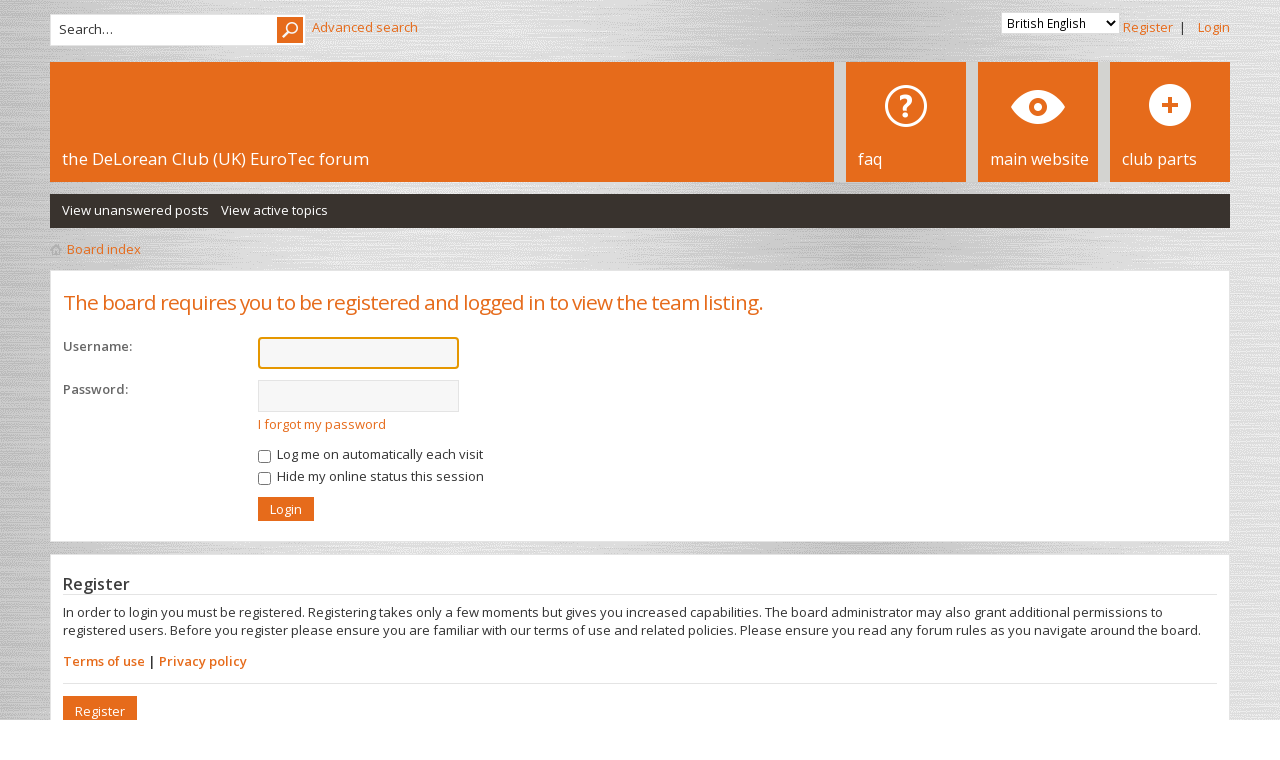

--- FILE ---
content_type: text/html; charset=UTF-8
request_url: http://www.deloreaneurotec.uk/memberlist.php?mode=leaders&sid=45b2c814be04213f2b243fb38d400dfb
body_size: 6315
content:
<!DOCTYPE html PUBLIC "-//W3C//DTD XHTML 1.0 Strict//EN" "http://www.w3.org/TR/xhtml1/DTD/xhtml1-strict.dtd">
<html xmlns="http://www.w3.org/1999/xhtml" dir="ltr" lang="en-gb" xml:lang="en-gb">
<head>

<meta http-equiv="content-type" content="text/html; charset=UTF-8" />
<meta http-equiv="content-style-type" content="text/css" />
<meta http-equiv="content-language" content="en-gb" />
<meta http-equiv="imagetoolbar" content="no" />
<meta property="og:title" content="" />
<meta property="og:site_name" content="The DeLorean Club (UK) EuroTec Forum" />
<meta property="og:type" content="article"/>
<meta property="og:image" content="http://www.deloreanclub.uk/images/deloreanclubuk.jpg"/>
<meta name="resource-type" content="document" />
<meta name="distribution" content="global" />
<meta name="keywords" content="delorean, de, lorean, eurotec, club, owners, uk, europe, european, discussion, forum, delorian, deloraen, deloreans" />
<meta name="description" content="The DeLorean Club (UK) EuroTec Forum. The largest DeLorean forum in Europe, for DeLorean owners, club enthusiasts, hire, tech help, cars and parts for sale." />
<link href="https://plus.google.com/+deloreanclubCoUk" rel="publisher" />
<link rel="apple-touch-icon" sizes="57x57" href="/apple-touch-icon-57x57.png"/>
<link rel="apple-touch-icon" sizes="60x60" href="/apple-touch-icon-60x60.png"/>
<link rel="apple-touch-icon" sizes="72x72" href="/apple-touch-icon-72x72.png"/>
<link rel="apple-touch-icon" sizes="76x76" href="/apple-touch-icon-76x76.png"/>
<link rel="apple-touch-icon" sizes="114x114" href="/apple-touch-icon-114x114.png"/>
<link rel="apple-touch-icon" sizes="120x120" href="/apple-touch-icon-120x120.png"/>
<link rel="apple-touch-icon" sizes="144x144" href="/apple-touch-icon-144x144.png"/>
<link rel="apple-touch-icon" sizes="152x152" href="/apple-touch-icon-152x152.png"/>
<link rel="apple-touch-icon" sizes="180x180" href="/apple-touch-icon-180x180.png"/>
<meta name="apple-mobile-web-app-title" content="EuroTecForum"/>
<link rel="icon" type="image/png" href="/favicon-32x32.png" sizes="32x32"/>
<link rel="icon" type="image/png" href="/favicon-194x194.png" sizes="194x194"/>
<link rel="icon" type="image/png" href="/favicon-96x96.png" sizes="96x96"/>
<link rel="icon" type="image/png" href="/android-chrome-192x192.png" sizes="192x192"/>
<link rel="icon" type="image/png" href="/favicon-16x16.png" sizes="16x16"/>
<link rel="manifest" href="/manifest.json"/>
<meta name="msapplication-TileColor" content="#da532c"/>
<meta name="msapplication-TileImage" content="/mstile-144x144.png"/>
<meta name="theme-color" content="#e66b1b"/>
<meta name="viewport" content="width=device-width, initial-scale=1"/>

        <!-- twitter app card start-->
        <!-- https://dev.twitter.com/docs/cards/types/app-card -->
        <meta name="twitter:card" content="app" />
    
        <meta name="twitter:app:id:iphone" content="307880732" />
        <meta name="twitter:app:url:iphone" content="tapatalk://www.deloreaneurotec.uk/?" />
        <meta name="twitter:app:id:ipad" content="307880732" />
        <meta name="twitter:app:url:ipad" content="tapatalk://www.deloreaneurotec.uk/?" />
        
        <meta name="twitter:app:id:googleplay" content="com.quoord.tapatalkpro.activity" />
        <meta name="twitter:app:url:googleplay" content="tapatalk://www.deloreaneurotec.uk/?" />
        
    <!-- twitter app card -->
    

<title>DeLorean Club (UK) EuroTec Forum &bull; Login &bull; De Lorean technical help, events and parts</title>
<link rel="alternate" type="application/atom+xml" title="Feed - De Lorean EuroTec" href="http://www.deloreaneurotec.uk/feed.php" /><link rel="alternate" type="application/atom+xml" title="Feed - All forums" href="http://www.deloreaneurotec.uk/feed.php?mode=forums" /><link rel="alternate" type="application/atom+xml" title="Feed - New Topics" href="http://www.deloreaneurotec.uk/feed.php?mode=topics" /><link rel="alternate" type="application/atom+xml" title="Feed - Active Topics" href="http://www.deloreaneurotec.uk/feed.php?mode=topics_active" />

<script type="text/javascript">
// <![CDATA[
	var jump_page = 'Enter the page number you wish to go to:';
	var on_page = '';
	var per_page = '';
	var base_url = '';
	var style_cookie = 'phpBBstyle';
	var style_cookie_settings = '; path=/; domain=.deloreaneurotec.uk';
	var onload_functions = new Array();
	var onunload_functions = new Array();
	
	/**
	* Find a member
	*/
	function find_username(url)
	{
		popup(url, 760, 570, '_usersearch');
		return false;
	}
	/**
	* New function for handling multiple calls to window.onload and window.unload by pentapenguin
	*/
	window.onload = function()
	{
		for (var i = 0; i < onload_functions.length; i++)
		{
			eval(onload_functions[i]);
		}
	};
	window.onunload = function()
	{
		for (var i = 0; i < onunload_functions.length; i++)
		{
			eval(onunload_functions[i]);
		}
	};
// ]]>
</script>
<link href="http://fonts.googleapis.com/css?family=Open+Sans:400,300,600&subset=latin,cyrillic" rel="stylesheet" type="text/css"/>
<link href="./styles/metro_orange/theme/print.css" rel="stylesheet" type="text/css" media="print" title="printonly" />
<link href="./style.php?id=5&amp;lang=en&amp;sid=c7928d569375d8dbe8d1a0c9a1fb9533" rel="stylesheet" type="text/css" media="screen, projection" />
<!--[if lte IE 8]>
<style type="text/css">
#subheader-menu li {background-image: none !important}
</style><![endif]-->

<script type="text/javascript" src="http://ajax.googleapis.com/ajax/libs/jquery/1.6.4/jquery.min.js"></script>
<script type="text/javascript" src="./styles/metro_orange/template/forum_fn.js"></script>
<script type="text/javascript">$(document).ready(function() {
$('a[href^="http://"]').filter(function() {return this.hostname && this.hostname !== location.hostname;}).attr('target', '_blank')})                     
</script>

<script type="text/javascript">
$(document).ready(function() {
	$('a.login-window').click(function() {
		// Getting the variable's value from a link 
		var loginBox = this.hash;
		//Fade in the Popup and add close button
		$(loginBox).fadeIn(300);
		//Set the center alignment padding + border
		var popMargTop = ($(loginBox).height() + 24) / 2; 
		var popMargLeft = ($(loginBox).width() + 24) / 2; 
		$(loginBox).css({ 
			'margin-top' : -popMargTop,
			'margin-left' : -popMargLeft
		});
		// Add the mask to body
		$('body').append('<div id="mask"></div>');
		$('#mask').fadeIn(300);
		return false;
	});
	// When clicking on the button close or the mask layer the popup closed
	$('a.close, #mask').live('click', function() { 
	  $('#mask , .login-popup').fadeOut(300 , function() {
		$('#mask').remove();  
	}); 
	return false;
	});
	
	$('#navbar_username').focus(function() {
		$('#navbar_username').parent().addClass('active');
	}); 
	$('#navbar_username').blur(function() {
		$('#navbar_username').parent().removeClass('active');
	}); 
	$('#navbar_password').focus(function() {
		$('#navbar_password').parent().addClass('active');
	}); 
	$('#navbar_password').blur(function() {
		$('#navbar_password').parent().removeClass('active');
	}); 
});
</script>

<script type="text/javascript">
	$(document).ready(function() {
		$(".toggleMenuButton").click(function () {
			$(".tabs").slideToggle("fast");
			$(".toggleMenuButton").toggleClass("active");
		})

		$(window).resize(function() {
		    //small-screen
		    if (window.innerWidth < 767) {
		        $(".tabs").css('display', '');
			    $('.toggleMenuButton').removeClass('active');
		    }
		        //end small-screen
		}) .resize(); // trigger resize event

	});
</script>
<!--[if lt IE 9]>
<script type="text/javascript" src="http://html5shim.googlecode.com/svn/trunk/html5.js"></script>
<![endif]-->

<script type="text/javascript">
// <![CDATA[
	/**
	* Resize too large images
	*/
	var reimg_maxWidth = 850, reimg_maxHeight = 1200, reimg_relWidth = 0;
	var reimg_swapPortrait = false;
	var reimg_loadingImg = "./images/spacer.gif";
	var reimg_loadingStyle = "width: 16px; height: 16px; background: url(./styles/metro_orange/imageset/icon_reimg_loading.gif) top left no-repeat; filter: Alpha(Opacity=50); opacity: .50;";
	var reimg_loadingAlt = "Loading...";
	
	var reimg_autoLink = true;
	
	var reimg_zoomImg = "./images/spacer.gif";
	var reimg_zoomStyle = "width: 20px; height: 20px; background: url(./styles/metro_orange/imageset/icon_reimg_zoom_in.gif) top left no-repeat; filter: Alpha(Opacity=50); opacity: .50;";
	var reimg_zoomHover = "background-position: 0 100%; cursor: pointer; filter: Alpha(Opacity=100); opacity: 1.00;";
	
	var reimg_zoomAlt = "Zoom in (real dimensions: %1$d x %2$d)";
	var reimg_zoomTarget = "_litebox";
	var reimg_ajax_url = "http://www.deloreaneurotec.uk/reimg/reimg_ajax.php";

	function reimg(img, width, height)
	{
		if (window.reimg_version)
		{
			reimg_resize(img, width, height);
		}
	}
// ]]>
</script>

<script type="text/javascript" src="./reimg/reimg.js"></script>

	
<style type="text/css" media="screen, projection">
<!--
	
	#topicreview .reimg-zoom { display: none; }
	
-->
</style>
	
<script type="text/javascript">
// <![CDATA[
	/**
	* Light box for resized images
	*/
	
	var litebox_alt = "Zoom out";
		
	var litebox_zoomImg = reimg_zoomImg;
	var litebox_zoomStyle = reimg_zoomStyle;
	var litebox_zoomHover = reimg_zoomHover;
	var litebox_zoomAlt = reimg_zoomAlt;
			
	var litebox_style = "cursor: pointer;"
		
	var litebox_closeImg = "./images/spacer.gif";
	var litebox_closeStyle = "width: 20px; height: 20px; background: url(./styles/metro_orange/imageset/icon_reimg_zoom_out.gif) top left no-repeat; filter: Alpha(Opacity=50); opacity: .50;";
	var litebox_closeHover = reimg_zoomHover;
	var litebox_closeAlt = "Zoom out";
		
	var litebox_rtl = false;
	
// ]]>
</script>

	
<script type="text/javascript" src="./reimg/litebox.js"></script>
	
<style type="text/css" media="screen, projection">
<!--
	.attachbox { width: 97%; }
	.attach-image
	{
		overflow: hidden;
		max-height: none;
	}
-->
</style>
	
<script type="text/javascript">
// <![CDATA[
	reimg_loading('./styles/metro_orange/imageset/icon_reimg_loading.gif');
// ]]>
</script>


</head>

<body id="phpbb" class="section-memberlist ltr">

<div id="wrap">
	<a id="top" name="top" accesskey="t"></a>
	<div id="page-header">
    	<div id="above-headerbar">
			
			<ul class="user-links">
                <li><a href="./ucp.php?mode=register&amp;sid=c7928d569375d8dbe8d1a0c9a1fb9533">Register</a>&nbsp;&nbsp;|</li>
                <li><a href="#login-box" class="login-window" title="Login" accesskey="x">Login</a><a href="./ucp.php?mode=login&amp;sid=c7928d569375d8dbe8d1a0c9a1fb9533" class="login-link" title="Login" accesskey="x">Login</a></li>
			</ul>

			<div id="login-box" class="login-popup">
			    <a href="#" class="close"><img src="./styles/metro_orange/theme/images/close_popup.png" class="close-button" title="Close" alt="Close" /></a>
			    <div id="login-text">Login</div>

				<form method="post" action="./ucp.php?mode=login&amp;sid=c7928d569375d8dbe8d1a0c9a1fb9533" class="quick-login">
					<fieldset>
						<div class="navbar_username_outer">
							<label for="username">Username:</label>&nbsp;<br /><input type="text" name="username" id="navbar_username" size="10" class="inputbox" title="Username" />
						</div>

						<div class="navbar_password_outer">
							<label for="password">Password:</label>&nbsp;<br /><input type="password" name="password" id="navbar_password" size="10" class="inputbox" title="Password" />
						</div>




						<div class="login-buttons">
							<input type="submit" name="login" value="Login" class="button2" />
							<input type="hidden" name="redirect" value="./memberlist.php?mode=leaders&amp;sid=c7928d569375d8dbe8d1a0c9a1fb9533" />

							
								<label id="autologin_label" for="autologin">Log me on automatically each visit <input type="checkbox" name="autologin" id="autologin" /></label>
							
						</div>
					</fieldset>
				</form>			        
					<a class="register-link" href="./ucp.php?mode=register&amp;sid=c7928d569375d8dbe8d1a0c9a1fb9533">Register</a>
			        
			</div>

            <!-- MOD : MSSTI Quick Language (v1.0.1) - START -->
<div style="float:right">
	<form method="post" action="./ucp.php?i=prefs&amp;mode=personal&amp;redirect=.%2Fmemberlist.php%3Fmode%3Dleaders%26sid%3Dc7928d569375d8dbe8d1a0c9a1fb9533&amp;sid=c7928d569375d8dbe8d1a0c9a1fb9533">
		<select name="quick_language" id="quick_language" onchange="this.form.submit();" class="small"><option value="en_us">American English</option><option value="en" selected="selected">British English</option><option value="da">Dansk</option><option value="nl">Nederlands</option><option value="fi">Suomi</option><option value="fr">Français</option><option value="gd">Gàidhlig</option><option value="de">Deutsch (Du)</option><option value="el">Ελληνικά</option><option value="it">Italiano</option><option value="pl">Polski</option><option value="es-x-tu">Español (Tú)</option><option value="sv">Svenska</option></select>&nbsp;
		<noscript><input type="submit" value="Change" class="button2" /></noscript>
	</form>
</div>
<!-- MOD : MSSTI Quick Language (v1.0.1) - END -->
			<div class="search-box">
				<form action="./search.php?sid=c7928d569375d8dbe8d1a0c9a1fb9533" method="get" id="search">
				<fieldset>
                	<div class="search-box-inner">
                        <input class="button2" value="Search" type="submit" />
                        <input name="keywords" id="keywords" type="text" maxlength="128" title="Search for keywords" class="inputbox search" value="Search…" onclick="if(this.value=='Search…')this.value='';" onblur="if(this.value=='')this.value='Search…';" />
                    </div>
                    &nbsp;<a href="./search.php?sid=c7928d569375d8dbe8d1a0c9a1fb9533" class="search-adv-link" title="View the advanced search options">Advanced search</a> <input type="hidden" name="sid" value="c7928d569375d8dbe8d1a0c9a1fb9533" />

				</fieldset>
				</form>
			</div>
            
        </div>
        
        <div id="header">
        	<a href="http://www.deloreaneurotec.uk" id="logo" style="font-size:1.3em;color: #fff" title="Board index">the DeLorean Club (UK) EuroTec forum</a>

<div class="tabs-outer">
            	<a href="javascript:void(0);" title="Menu" class="toggleMenuButton"></a>
            	<ul class="tabs">
            		<li id="faq-link"><a href="./faq.php?sid=c7928d569375d8dbe8d1a0c9a1fb9533" title="Frequently Asked Questions"><span>FAQ</span></a></li>
            		<!-- Add tabs below --><!-- Tab beginning --> <li id="news-link"> <a href="http://www.deloreanclub.uk" title="DeLorean Club (UK) Main Site"> <span>Main Website</span> </a> </li> <!-- Tab end --><!-- Tab beginning --> <li id="sample-link"> <a href="https://www.deloreango.com/uk" title="DeLorean Parts"> <span>Club Parts</span> </a> </li> <!-- Tab end -->
            	</ul>
            </div>

        </div>
        <div id="subheader-menu">
            
            <ul class="links right">
                
            </ul>
            <ul class="links">
                
                    <li id="submenu-unanswered"><a href="./search.php?search_id=unanswered&amp;sid=c7928d569375d8dbe8d1a0c9a1fb9533">View unanswered posts</a></li><li id="submenu-active-topics"><a href="./search.php?search_id=active_topics&amp;sid=c7928d569375d8dbe8d1a0c9a1fb9533">View active topics</a></li>
                
            </ul>
            
        </div>
        
        <div id="breadcrumbs">
        	<a class="icon-home" href="./index.php?sid=c7928d569375d8dbe8d1a0c9a1fb9533" accesskey="h">Board index</a> 
        </div>

		<ul class="thread-icons">
          
		</ul>

	</div>

	<a name="start_here"></a>



	<div id="page-body">
		

<script type="text/javascript">
// <![CDATA[
	onload_functions.push('document.getElementById("username").focus();');
// ]]>
</script>

<form action="./ucp.php?mode=login&amp;sid=c7928d569375d8dbe8d1a0c9a1fb9533" method="post" id="login">
<div class="panel">
	<div class="inner"><span class="corners-top"><span></span></span>

	<div class="content">
		<h2>The board requires you to be registered and logged in to view the team listing.</h2>

		<fieldset class="fields1">
		
		<dl>
			<dt><label for="username">Username:</label></dt>
			<dd><input type="text" tabindex="1" name="username" id="username" size="25" value="" class="inputbox autowidth" /></dd>
		</dl>
		<dl>
			<dt><label for="password">Password:</label></dt>
			<dd><input type="password" tabindex="2" id="password" name="password" size="25" class="inputbox autowidth" /></dd>
			<dd><a href="./ucp.php?mode=sendpassword&amp;sid=c7928d569375d8dbe8d1a0c9a1fb9533">I forgot my password</a></dd>
		</dl>
		
		<dl>
			<dd><label for="autologin"><input type="checkbox" name="autologin" id="autologin" tabindex="4" /> Log me on automatically each visit</label></dd>
			<dd><label for="viewonline"><input type="checkbox" name="viewonline" id="viewonline" tabindex="5" /> Hide my online status this session</label></dd>
		</dl>
		

		<input type="hidden" name="redirect" value="./memberlist.php?mode=leaders&amp;sid=c7928d569375d8dbe8d1a0c9a1fb9533" />

		<dl>
			<dt>&nbsp;</dt>
			<dd><input type="hidden" name="sid" value="c7928d569375d8dbe8d1a0c9a1fb9533" />
<input type="submit" name="login" tabindex="6" value="Login" class="button1" /></dd>
		</dl>
		</fieldset>
	</div>
	<span class="corners-bottom"><span></span></span></div>
</div>



	<div class="panel">
		<div class="inner"><span class="corners-top"><span></span></span>

		<div class="content">
			<h3>Register</h3>
			<p>In order to login you must be registered. Registering takes only a few moments but gives you increased capabilities. The board administrator may also grant additional permissions to registered users. Before you register please ensure you are familiar with our terms of use and related policies. Please ensure you read any forum rules as you navigate around the board.</p>
			<p><strong><a href="./ucp.php?mode=terms&amp;sid=c7928d569375d8dbe8d1a0c9a1fb9533">Terms of use</a> | <a href="./ucp.php?mode=privacy&amp;sid=c7928d569375d8dbe8d1a0c9a1fb9533">Privacy policy</a></strong></p>
			<hr class="dashed" />
			<p><a href="./ucp.php?mode=register&amp;sid=c7928d569375d8dbe8d1a0c9a1fb9533" class="button2">Register</a></p>
		</div>

		<span class="corners-bottom"><span></span></span></div>
	</div>


</form>

</div>
	
<!-- Prefooter blocks go below --><div class="prefooter-blocks">
			<div id="container3">
				<div id="container2">
					<div id="container1">
						<div id="col1">

							<!-- Column one content beginning -->
							<h2>About us</h2>
							<p>The DeLorean Club UK forum for European DeLorean owners and enthusiasts. The largest DeLorean forum in Europe.</p>
							<p>Registration is FREE and all registered users get full access</p>
							<!-- Column one content end -->

						</div>
						<div id="col2">

							<!-- Social icons block beginning -->
							<div class="social-icons">
								<h2>Follow us</h2>
								<ul>
									<li><a href="https://www.facebook.com/deloreanclub" target="_blank" class="facebook"></a></li>
									<li><a href="https://www.youtube.com/user/deloreanclubCoUk" target="_blank" class="youtube"></a></li>
									<li><a href="https://twitter.com/DeLoreanClub" target="_blank" class="twitter"></a></li>
								</ul>
							</div>
							<!-- Social icons block end -->

						</div>
					</div>
				</div>
			</div>
		</div>
<div id="page-footer">

	<div class="navbar">

		<ul class="linklist">
				
			<li class="rightside"><a href="./memberlist.php?mode=leaders&amp;sid=c7928d569375d8dbe8d1a0c9a1fb9533">The team</a> &bull; <a href="./ucp.php?mode=delete_cookies&amp;sid=c7928d569375d8dbe8d1a0c9a1fb9533">Delete all board cookies</a> &bull; All times are UTC [ <abbr title="Daylight Saving Time">DST</abbr> ]</li>
		</ul>

	</div>

	<div class="copyright">
		
        <div id="pixelgoose-copyright">Content &copy; 2015 <a href="http://www.deloreanclub.uk">DeLorean Club (UK)</a></div>    
	</div>
</div>

</div>

<div>
	<a id="bottom" name="bottom" accesskey="z"></a>
	
</div>
<script>
  (function(i,s,o,g,r,a,m){i['GoogleAnalyticsObject']=r;i[r]=i[r]||function(){
  (i[r].q=i[r].q||[]).push(arguments)},i[r].l=1*new Date();a=s.createElement(o),
  m=s.getElementsByTagName(o)[0];a.async=1;a.src=g;m.parentNode.insertBefore(a,m)
  })(window,document,'script','//www.google-analytics.com/analytics.js','ga');
  ga('create', 'UA-9130156-2', 'auto');
  ga('send', 'pageview');
</script>
</body>
</html>

--- FILE ---
content_type: text/css; charset=UTF-8
request_url: http://www.deloreaneurotec.uk/style.php?id=5&lang=en&sid=c7928d569375d8dbe8d1a0c9a1fb9533
body_size: 18687
content:
/*  phpBB3 Style Sheet
    --------------------------------------------------------------
	Style name:			Metro Orange
	Based on style:		prosilver
	Original author:	Tom Beddard ( http://www.subblue.com/ )
	Modified by:		PixelGoose Studio ( http://pixelgoose.com/ )
    --------------------------------------------------------------
*/

/* General Markup Styles
---------------------------------------- */

* {
	/* Reset browsers default margin, padding and font sizes */
	margin: 0;
	padding: 0;
}

html {
	/*font-size: 0.813em;*/
	/* Always show a scrollbar for short pages - stops the jump when the scrollbar appears. non-IE browsers */
	height: 101%;
}

body {
	/* Text-Sizing with ems: http://www.clagnut.com/blog/348/ */
	font-family: 'Open Sans', sans-serif;
	color: #828282;
	background-color: #F6F6F6;
	/*font-size: 62.5%;			 This sets the default font size to be equivalent to 10px */
	font-size: 0.813em;
	margin: 0;
	padding: 12px 0;
}

h1 {
	/* Forum name */
	font-family: 'Open Sans', sans-serif;
	margin-right: 200px;
	color: #FFFFFF;
	margin-top: 15px;
	font-weight: bold;
	font-size: 2em;
	letter-spacing: -1px;
}

h2 {
	/* Forum header titles */
	font-family: 'Open Sans', sans-serif;
	font-weight: normal;
	color: #3f3f3f;
	font-size: 2em;
	margin: 0.8em 0 0.2em 0;
	letter-spacing: -1px;
}

h2.solo {
	margin-bottom: 1em;
}
#message h2, #confirm h2 {
	border-bottom: solid 1px #E4E4E4;
}
h3 {
	/* Sub-headers (also used as post headers, but defined later) */
	font-family: 'Open Sans', sans-serif;
	font-size: 1.077em;
	color: #989898;
}

h4 {
	/* Forum and topic list titles */
	font-family: 'Open Sans', sans-serif;
	font-size: 1.3em;
}

p {
	line-height: 1.3em;
	margin-bottom: 1.5em;
}

img {
	border-width: 0;
    height: auto;
    max-width: 100%;
    vertical-align: middle;
}
hr {
	/* Also see tweaks.css */
	border: 0 none #FFFFFF;
	border-top: 1px solid #E4E4E4;
	height: 1px;
	margin: 6px 0 12px;
	display: block;
	clear: both;
}

hr.dashed {
	border-top: 1px solid #E4E4E4;
	margin: 10px 0;
}

hr.divider {
	display: none;
}

p.right {
	text-align: right;
}

/* Main blocks
---------------------------------------- */
#wrap {
	width: 1180px;
	margin: 0 auto;
}

#simple-wrap {
	padding: 6px 12px;
	background-color: #fff;
	border: solid 1px #E4E4E4;
	margin: 0 12px;
}
#simple-wrap h2 {
	border-bottom: solid 1px #E4E4E4;
}
#page-body {
	clear: both;
	overflow: hidden;
}

#page-footer {
	clear: both;
}

#page-footer h3 {
	margin-top: 20px;
}


/* Search box
--------------------------------------------- */
.search-box {
	color: #E66B1B;
	float: left;
	white-space: nowrap; /* For Opera */
}
.search-box-inner {
	display: inline-block;
    height: 28px;
    width: 250px;
    background-color: #FFFFFF;
    border: 1px solid #E4E4E4;
    height: 26px;
	padding: 2px;	
}
.search-box #keywords {
    height: 20px;
    width: 200px;
	background-color: #FFF;
}

.search-box input {
	border: 1px solid #b0b0b0;
}
.search-box .inputbox {
	padding: 2px 0 2px 6px;
}
.topic-actions .search-box {
	margin: 0 0 12px;
}
/* .button1 style defined later, just a few tweaks for the search button version */
.search-box input.button1 {
	padding: 1px 5px;
}

.search-box li {
	text-align: right;
	margin-top: 4px;
}

.search-box img {
	vertical-align: middle;
	margin-right: 3px;
}
.search-adv-link {
	line-height: 31px;
	display: inline-block;

}
.search-form {
	overflow: hidden;
}
/* Site description and logo */
#site-description {
	float: left;
	width: 70%;
}

#site-description h1 {
	margin-right: 0;
}


/* Header and tabs
---------------------------------------- */

#above-headerbar {
	display: inline-block;
	width: 100%;
	margin-bottom: 12px;
}
#header {
	height: 120px;
	background-color: #E66B1B;
	margin-bottom: 12px;
	position: relative;
}
#header #logo {
	position: absolute;
	left: 12px;
	bottom: 12px;
}
#header .tabs {
	float: right;
	padding: 0;
	margin: 0;
	list-style-type: none;
}
#header li {
	float: left;
	padding: 0;
	margin: 0;
	height: 120px;
	width: 120px;
	border-left: solid 12px #F6F6F6;
}
#header li a {
	color: #fff;
	height: 120px;
	width: 120px;
	display: block;
	position: relative;
	font-size: 1.231em;
	text-transform: lowercase;
}
#header li a:hover {
	background-color: #39332E;
}
#header li a span {
	position: absolute;
	left: 12px;
	bottom: 12px;
}
#header li#members-link a {
	background-image: url("./styles/metro_orange/imageset/tab-icon-members.png");
	background-attachment: scroll;
	background-repeat: no-repeat;
	background-position: left top;	
}
#header li#faq-link a {
	background-image: url("./styles/metro_orange/imageset/tab-icon-faq.png");
	background-attachment: scroll;
	background-repeat: no-repeat;
	background-position: left top;	
}
#header li#contacts-link a {
	background-image: url("./styles/metro_orange/imageset/tab-icon-contacts.png");
	background-attachment: scroll;
	background-repeat: no-repeat;
	background-position: left top;	
}
#header li#news-link a {
	background-image: url("./styles/metro_orange/imageset/tab-icon-news.png");
	background-attachment: scroll;
	background-repeat: no-repeat;
	background-position: left top;	
}
#header li#sample-link a {
	background-image: url("./styles/metro_orange/imageset/tab-icon-sample.png");
	background-attachment: scroll;
	background-repeat: no-repeat;
	background-position: left top;	
}

#subheader-menu {
	background-color: #39332E;
	height: 34px;
	margin-bottom: 12px;
	-moz-box-sizing: border-box;
	-webkit-box-sizing: border-box;
	box-sizing: border-box;
	padding: 7px 12px;
}
#subheader-menu .links.right {
	float: right;
}
#subheader-menu .links.right li {
	margin-right: 0;
}
#subheader-menu .links li {
	float: left;
	list-style: none;
	margin-right: 12px;
}
#subheader-menu .links li a {
	color: #ffffff;
}

#breadcrumbs {
	margin-bottom: 12px;
}
.navbit-arrow {
	margin: 0 6px;
	vertical-align: middle;
}
/* Round cornered boxes and backgrounds
---------------------------------------- */
.headerbar {
	background: #ebebeb none repeat-x 0 0;
	color: #FFFFFF;
	margin-bottom: 4px;
	padding: 0 5px;
}

.navbar {
	padding: 12px 0;
	border-top: solid 1px #E4E4E4;
	border-bottom: solid 1px #E4E4E4;
	margin-bottom: 12px;
}

.forabg {
	background: #b1b1b1 none repeat-x 0 0;
	margin-bottom: 12px;
	clear: both;
}

.forumbg {
	background: #b1b1b1 none repeat-x 0 0;
	margin-bottom: 12px;
	clear: both;
}
.forum-moderators,
.forum-subforums {
	margin-top: 6px;
	font-size: 0.846em;
}
.forum-moderators + .forum-subforums {
	margin-top: 0;
}
.forum-name {
	padding-left: 12px;
}
.panel {
	margin-bottom: 12px;
	padding: 0 10px;
	color: #3f3f3f;
}
.panel.no-topics {
	padding: 48px 0;
	text-align: center;
	font-size: 1.231em;
	background-color: #fff;
}
.panel.bg2 {
	border: 0;
	background-color: transparent;
	padding: 0;
}
.post {
	padding: 12px;
	margin-bottom: 12px;
	background-repeat: no-repeat;
	background-position: 100% 0;
	border: solid 1px #E4E4E4;
	position: relative;
}
#preview {
	overflow: hidden;
}
.post:target .content {
	color: #000000;
}

.post:target h3 a {
	color: #000000;
}

.bg1	{ background-color: #f7f7f7;}
.bg2	{ background-color: #f2f2f2; }
.bg3	{ background-color: #ebebeb; }

.rowbg {
	margin: 5px 5px 2px 5px;
}

.ucprowbg {
	background-color: #e2e2e2;
}

.fieldsbg {
	background-color: #eaeaea;
}



/* Horizontal lists
----------------------------------------*/

.user-links {
	float: right;
}
.user-links li {
	float: left;
	list-style-image: none;
	list-style-type: none;
	margin-right: 12px;
}
.user-links li:last-child {
	margin-right: 0px;
}

.user-links {
	/*font-size: 1.077em;*/
}
.user-links, .user-links a {
	line-height: 31px;
}


ul.linklist {
	display: block;
	margin: 0;
}

ul.linklist li {
	display: block;
	list-style-type: none;
	float: left;
	width: auto;
	margin-right: 5px;
	line-height: 2.2em;
}

ul.linklist li.rightside, p.rightside {
	float: right;
	margin-right: 0;
	margin-left: 5px;
	text-align: right;
}

ul.navlinks {
	padding-bottom: 1px;
	margin-bottom: 1px;
	border-bottom: 1px solid #FFFFFF;
	font-weight: bold;
}

ul.leftside {
	float: left;
	margin-left: 0;
	margin-right: 5px;
	text-align: left;
}

ul.rightside {
	float: right;
	margin-left: 5px;
	margin-right: -5px;
	text-align: right;
}
.thread-icons {
	margin: 0px;
	padding: 0px;
	list-style-type: none;
	float: right;
}
.thread-icons li {
	float: left;
}

/* Table styles
----------------------------------------*/
table.table1 {
	/* See tweaks.css */
}

#ucp-main table.table1 {
	padding: 2px;
}

table.table1 thead th {
	font-weight: normal;
	color: #FFFFFF;
	line-height: 1.3em;
}

table.table1 thead th span {
	padding-left: 7px;
}

table.table1 tbody tr {
	border: 1px solid #E4E4E4;
}

table.table1 tbody tr:hover, table.table1 tbody tr.hover {
	background-color: #f6f6f6;
	color: #000;
}

table.table1 td {
	color: #6a6a6a;
}

table.table1 tbody td {
	padding: 5px;
	border-top: 1px solid #E4E4E4;
}

table.table1 tbody th {
	padding: 5px;
	border-bottom: 1px solid #E4E4E4;
	text-align: left;
	color: #333333;
	background-color: #FFFFFF;
}

/* Specific column styles */
table.table1 .name		{ text-align: left; }
table.table1 .posts		{ text-align: center !important; width: 7%; }
table.table1 .joined	{ text-align: left; width: 15%; }
table.table1 .active	{ text-align: left; width: 15%; }
table.table1 .mark		{ text-align: center; width: 7%; }
table.table1 .info		{ text-align: left; width: 30%; }
table.table1 .info div	{ width: 100%; white-space: normal; overflow: hidden; }
table.table1 .autocol	{ line-height: 2em; white-space: nowrap; }
table.table1 thead .autocol { padding-left: 1em; }

table.table1 span.rank-img {
	float: right;
	width: auto;
}

table.info td {
	padding: 3px;
}

table.info tbody th {
	padding: 3px;
	text-align: right;
	vertical-align: top;
	color: #000000;
	font-weight: normal;
}

.forumbg table.table1 {
	margin: 0;
}

.forumbg-table > .inner {
	margin: 0 -1px;
}


/* Misc layout styles
---------------------------------------- */
/* column[1-2] styles are containers for two column layouts 
   Also see tweaks.css */
.column1 {
	float: left;
	clear: left;
	width: 49%;
}

.column2 {
	float: right;
	clear: right;
	width: 49%;
}

/* General classes for placing floating blocks */
.left-box {
	float: left;
	width: auto;
	text-align: left;
}

.right-box {
	float: right;
	width: auto;
	text-align: right;
}

dl.details {
	/*font-size: 1.1em;*/
}

dl.details dt {
	float: left;
	clear: left;
	width: 30%;
	text-align: right;
	color: #000000;
	display: block;
}

dl.details dd {
	margin-left: 0;
	padding-left: 5px;
	margin-bottom: 5px;
	float: left;
	width: 65%;
}

.dark-header {
	background-color: #39332E;
	line-height: 48px;
	padding: 0 12px;
	color: #ffffff;
	font-weight: normal;
	clear: both;
}
.dark-header a {
	color: #ffffff !important;
}
.dark-header-content {
	background-color: #ffffff;
	padding: 12px;
    border-bottom: 1px solid #E4E4E4;
    border-left: 1px solid #E4E4E4;
    border-right: 1px solid #E4E4E4;
	margin-bottom: 12px;
}
/* Pagination
---------------------------------------- */
.pagination {
	height: 1%; /* IE tweak (holly hack) */
	width: auto;
	text-align: right;
	margin-top: 5px;
	float: right;
}

.pagination span.page-sep {
	display: none;
}

li.pagination {
	margin-top: 0;
}

.pagination strong, .pagination b {
	font-weight: normal;
}

.pagination span strong {
	padding: 2px 6px;
	margin: 0 1px;
	font-weight: normal;
	color: #FFFFFF;
	background-color: #bfbfbf;
	border: 1px solid #bfbfbf;
	font-size: 0.9em;
}

.pagination span a, .pagination span a:link, .pagination span a:visited, .pagination span a:active {
	font-weight: normal;
	text-decoration: none;
	color: #747474;
	margin: 0 1px;
	padding: 2px 6px;
	background-color: #eeeeee;
	border: 1px solid #bababa;
	font-size: 0.9em;
	line-height: 1.5em;
}

.pagination span a:hover {
	border-color: #d2d2d2;
	background-color: #d2d2d2;
	color: #FFF;
	text-decoration: none;
}

.pagination img {
	vertical-align: middle;
}

/* Pagination in viewforum for multipage topics */
.row .pagination {
	display: block;
	float: right;
	width: auto;
	margin-top: 0;
	padding: 1px 0 1px 15px;
	font-size: 0.9em;
	background: none 0 50% no-repeat;
}

.row .pagination span a, li.pagination span a {
	background-color: #FFFFFF;
}

.row .pagination span a:hover, li.pagination span a:hover {
	background-color: #d2d2d2;
}

/* Miscellaneous styles
---------------------------------------- */
#forum-permissions {
	float: right;
	width: auto;
	padding-left: 5px;
	margin-left: 5px;
	margin-top: 10px;
	text-align: right;
}

.copyright {
	padding: 5px;
	text-align: center;
	color: #555555;
}

.small {
	font-size: 0.9em !important;
}

.titlespace {
	margin-bottom: 15px;
}

.headerspace {
	margin-top: 12px;
}

.error {
	color: #bcbcbc;
	font-weight: bold;
	font-size: 1em;
}

.reported {
	background-color: #f7f7f7;
}

li.reported:hover {
	background-color: #ececec;
}
.reported + .reported {
    border-top: none !important;
}
div.rules {
	padding: 12px;
	margin: 12px 0;
}

div.rules ul, div.rules ol {
	margin-left: 20px;
}

p.rules {
	background-color: #ececec;
	background-image: none;
	padding: 5px;
}

p.rules img {
	vertical-align: middle;
}

p.rules a {
	vertical-align: middle;
	clear: both;
}
.rules-header {
	font-size: 1.231em;
	display: block;
	font-weight: 600;
	margin-bottom: 6px;
}
.rules-header a {
	font-weight: 600;
	text-decoration: underline !important;
}
.rules-header a:hover {
	text-decoration: none !important;
}
#top {
	position: absolute;
	top: -20px;
}

.clear {
	display: block;
	clear: both;
	font-size: 1px;
	line-height: 1px;
	background: transparent;
}

/* Animation
---------------------------------------- */

#header .tabs li a,
.topiclist.forums .row, .topiclist.topics .row,
.button1, .button2,
.inputbox,
#tabs li span,
#cp-menu #navigation li a,
table.table1 tbody tr:hover, table.table1 tbody tr.hover {
	-webkit-transition: all 0.3s ease 0s;
	-moz-transition: all 0.3s ease 0s;
	-ms-transition: all 0.3s ease 0s;
	-o-transition: all 0.3s ease 0s;
	transition: all 0.3s ease 0s;
}
.search-box .button2 {
	transition: none;
	-webkit-transition: none;
	-moz-transition: none;
	-ms-transition: none;
	-o-transition: none;
}



/* Popup Login
---------------------------------------- */

#mask {
	display: none;
	background: #000; 
	position: fixed; left: 0; top: 0; 
	z-index: 10;
	width: 100%; height: 100%;
	opacity: 0.6;
	z-index: 999;
}

.login-popup {
	display:none;
	width: 364px;
	background: #fff;
	padding: 16px 0; 	
	float: left;
	font-size: 1.2em;
	position: fixed;
	top: 50%; left: 50%;
	z-index: 99999;
	box-shadow: 0px 0px 20px #434343; /* CSS3 */
	-moz-box-shadow: 0px 0px 20px #434343; /* Firefox */
	-webkit-box-shadow: 0px 0px 20px #434343; /* Safari, Chrome */
}
#navbar_username,
#navbar_password_hint,
#navbar_password {
	width: 254px;
	padding: 0 12px 0 32px;
	border: solid 1px #ebebeb;
	height: 40px;
	line-height: 40px;
	background-attachment: scroll;
	background-image: url("./styles/metro_orange/theme/images/login-icons.png") !important;
	background-repeat: no-repeat;
	background-color: #FFF;
	outline: none !important;
	font-size: 11px;
}
#navbar_username {
	background-position: 12px 0;
}

#navbar_password_hint,
#navbar_password {
	background-position: 12px -40px;
}
.navbar_username_outer,
.navbar_password_outer {
	padding: 12px 32px;
}
.navbar_username_outer label,
.navbar_password_outer label {
	font-size: 11px;
}
.navbar_username_outer.active,
.navbar_password_outer.active {
	padding: 12px 32px 12px 26px;
	background-color: #f2f2f2;
	border-left: solid 6px #E66B1B;
	-webkit-box-sizing: border-box;
	   -moz-box-sizing: border-box;
	        box-sizing: border-box;
}
.quick-login {
	border-bottom: solid 1px #ebebeb;
	margin-bottom: 12px;
}
.login-buttons {
	padding: 12px 32px;
}
#autologin_label {
	font-size: 11px;
	cursor: pointer;
	float: right;
}
#login-box .register-link {
	padding: 12px 32px;	
}

img.close-button { 
	float: right; 
	margin: -10px 6px 0 0;
}
#login-text {
	font: 24px 'Open Sans',sans-serif;
	color: #E66B1B;
	text-transform: lowercase;
	padding: 0 32px;
	margin-bottom: 12px;
}
.login-popup fieldset { 
	border:none; 
}
.login-link {
	display: none;
}

/* Sidebar blocks
---------------------------------------- */

#sidebar {
	float: left;
	width: 252px;
	margin-bottom: 12px;
}
#page-body-inner {
	float: left;
	width: 916px;
	margin-right: 12px;
}
.no-sidebar#page-body-inner {
	width: 100%;
	margin-right: 0;
}
#sidebar + #page-body-inner .forabg,
#sidebar + #page-body-inner .dark-header {
	clear: none;
}
.sidebar-block {
	margin-bottom: 12px;
}
.sidebar-block:last-child {
	margin-bottom: 0;
}
.sidebar-block-header {
	background-color: #39332E;
    color: #FFFFFF;
    font-size: 14px;
    font-weight: normal;
    padding: 14px 12px;
    letter-spacing: 0;
    margin: 0;
}
.sidebar-block-content {
    background: #FFFFFF;
    border: solid 1px #E4E4E4;
    color: #424242;
    padding: 16px 12px;
}
#sidebar ul {
	list-style-position: inside;
	margin-bottom: 1.5em;
}




/* Prefooter blocks
---------------------------------------- */

.prefooter-blocks {
	margin-bottom: 12px;
	overflow: hidden;
	clear: both;
}
.prefooter-blocks h2 {
	color: #FFF;
    font-size: 32px;
    font-weight: 300;
    margin-bottom: 6px;
    margin-top: 0;
    text-transform: lowercase;
    line-height: 1.23;
}
.prefooter-blocks h2, .prefooter-blocks h3, .prefooter-blocks h4 {
	color: #FFF;
}
#container1 {
	width: 100%;
	float: left;
	background-color: #39332E;
	position: relative;
	right: 12px;
}
#container2 {
	width: 100%;
	float: left;	
	background-color: #F6F6F6;
	position: relative;
	right: 252px;
}
#container3 {
	width: 100%;
	float: left;
	background-color: #E66B1B;
	overflow: hidden;
}
#col1 {
    float: left;
    left: 264px;
    margin-right: -264px;
    padding-right: 276px !important;
    position: relative;
    width: 100%;
}
#col2 {
	width: 252px;
	float: right;
	position: relative;
	left: 264px;
}
#col1, #col2 {
	-webkit-box-sizing: border-box;
	   -moz-box-sizing: border-box;
	        box-sizing: border-box;
	padding: 24px 12px;
	color: #FFF;
}

.prefooter-block-01 {
	float: left;
	width: 70%;
	padding-right: 12px;
}
.prefooter-block-01.single {
	width: auto;
	padding-right: 0;
}
.prefooter-block-01 p {
	margin-bottom: 1em;
	line-height: 1.3em;
}
.about-block p:last-child {
	margin-bottom: 0;
}
.prefooter-block-02 {
	float: left;
	width: 30%;
}
.prefooter-block-02 li {
	line-height: 1.3em;
	margin-bottom: 6px;
}
.prefooter-right {
	float: right;
	width: 244px;
}
.prefooter-block-03 {
	margin-bottom: 24px;
	overflow: hidden;
}
.social-icons ul li {
	float: left;
	margin-right: 6px;
	list-style-type: none;
}
.social-icons ul li a {
	display: block;
	width: 37px;
	height: 37px;
	background-image: url("./styles/metro_orange/theme/images/social-icons.png");
	background-attachment: scroll;
	background-repeat: no-repeat;

}
.social-icons ul li a.twitter {
	background-position: -76px top;
}
.social-icons ul li a.twitter:hover {
	background-position: -76px -37px;
}
.social-icons ul li a.facebook {
	background-position: -38px top;
}
.social-icons ul li a.facebook:hover {
	background-position: -38px -37px;
}
.social-icons ul li a.youtube {
	background-position: -152px top;
}
.social-icons ul li a.youtube:hover {
	background-position: -152px -37px;
}
.social-icons ul li a.gplus {
	background-position: 0 top;
}
.social-icons ul li a.gplus:hover {
	background-position: 0 -37px;
}
.social-icons ul li a.myspace {
	background-position: -114px top;
}
.social-icons ul li a.myspace:hover {
	background-position: -114px -37px;
}
.prefooter-block-04 a {
	color: #ffffff;
	text-decoration: underline;
}
.prefooter-block-04 a:hover {
	color: #ffffff;
	text-decoration: none;
}
#footer_divider {
	border-bottom: 1px solid #E4E4E4;
	clear: both;
	padding-top: 48px;
}	

a.toggleMenuButton {
    background-image: url("./styles/metro_orange/theme/images/toggleMenubg.png");
    background-attachment: scroll;
    background-repeat: no-repeat;
    background-position: center center;
}
#subheader-menu li {
    background-image: url("./styles/metro_orange/theme/images/submenu-icons.png");
    background-attachment: scroll;
    background-repeat: no-repeat;
}
/* Link Styles
---------------------------------------- */

/* Links adjustment to correctly display an order of rtl/ltr mixed content */
a {
	direction: ltr;
	unicode-bidi: embed;
}

a:link	{ color: #898989; text-decoration: none; }
a:visited	{ color: #898989; text-decoration: none; }
a:hover	{ color: #d3d3d3; text-decoration: underline; }
a:active	{ color: #d2d2d2; text-decoration: none; }

/* Coloured usernames */
.username-coloured {
	font-weight: bold;
	display: inline !important;
	padding: 0 !important;
	word-wrap: break-word;
}
/* Links on gradient backgrounds */
#search-box a:link, .navbg a:link, .forumbg .header a:link, .forabg .header a:link, th a:link {
	color: #FFFFFF;
	text-decoration: none;
}

#search-box a:visited, .navbg a:visited, .forumbg .header a:visited, .forabg .header a:visited, th a:visited {
	color: #FFFFFF;
	text-decoration: none;
}

#search-box a:hover, .navbg a:hover, .forumbg .header a:hover, .forabg .header a:hover, th a:hover {
	color: #ffffff;
	text-decoration: underline;
}

#search-box a:active, .navbg a:active, .forumbg .header a:active, .forabg .header a:active, th a:active {
	color: #ffffff;
	text-decoration: none;
}

/* Links for forum/topic lists */
a.forumtitle {
	font-size: 1.077em;
	font-weight: bold;
	text-decoration: none;
}

/* a.forumtitle:visited { color: #898989; } */

a.forumtitle:hover {
	color: #bcbcbc;
	text-decoration: underline;
}

a.forumtitle:active {
	color: #898989;
}

a.topictitle {
    font-size: 1.077em;
	font-weight: bold;
	text-decoration: none;
}

/* a.topictitle:visited { color: #d2d2d2; } */

a.topictitle:hover {
	color: #bcbcbc;
	text-decoration: underline;
}

a.topictitle:active {
	color: #898989;
}

/* Post body links */
.postlink {
	text-decoration: none;
	color: #d2d2d2;
	border-bottom: 1px solid #d2d2d2;
	padding-bottom: 0;
}

/* .postlink:visited { color: #bdbdbd; } */

.postlink:active {
	color: #d2d2d2;
}

.postlink:hover {
	background-color: #f6f6f6;
	text-decoration: none;
	color: #404040;
}

.signature a, .signature a:visited, .signature a:hover, .signature a:active {
	border: none;
	text-decoration: underline;
	background-color: transparent;
}

/* Profile links */
.postprofile a:link, .postprofile a:visited, .postprofile dt.author a {
	font-weight: bold;
	color: #898989;
	text-decoration: none;
}

.postprofile a:hover, .postprofile dt.author a:hover {
	text-decoration: underline;
	color: #d3d3d3;
}

/* CSS spec requires a:link, a:visited, a:hover and a:active rules to be specified in this order. */
/* See http://www.phpbb.com/bugs/phpbb3/59685 */
.postprofile a:active {
	font-weight: bold;
	color: #898989;
	text-decoration: none;
}


/* Profile searchresults */	
.search .postprofile a {
	color: #898989;
	text-decoration: none; 
	font-weight: normal;
}

.search .postprofile a:hover {
	color: #d3d3d3;
	text-decoration: underline; 
}

/* Back to top of page */
.back2top {
	clear: both;
	height: 11px;
	text-align: right;
}

a.top {
	background: none no-repeat top left;
	text-decoration: none;
	width: 11px;
	height: 11px;
	display: block;
	float: right;
	overflow: hidden;
	letter-spacing: 1000px;
	text-indent: 11px;
}

a.top2 {
	background: none no-repeat 0 50%;
	text-decoration: none;
	padding-left: 15px;
}

/* Arrow links  */
a.up		{ background: none no-repeat left center; }
a.down		{ background: none no-repeat right center; }
a.left		{ background: none no-repeat 0px 50%; }
a.right		{ background: none no-repeat 100% 50%; }

a.block-link {
	display: block;
	margin: 12px 0;
}
a.up, a.up:link, a.up:active, a.up:visited {
	padding-left: 10px;
	text-decoration: none;
	border-bottom-width: 0;
}

a.up:hover {
	background-position: left center;
	background-color: transparent;
}

a.down, a.down:link, a.down:active, a.down:visited {
	padding-right: 10px;
}

a.down:hover {
	background-position: right bottom;
	text-decoration: none;
}

a.left, a.left:active, a.left:visited {
	padding-left: 12px;
}

a.left:hover {
	color: #d2d2d2;
	text-decoration: none;
	background-position: 0 50%;
}

a.right, a.right:active, a.right:visited {
	padding-right: 12px;
}

a.right:hover {
	color: #d2d2d2;
	text-decoration: none;
	background-position: 100% 50%;
}

/* invisible skip link, used for accessibility  */
.skiplink {
	position: absolute;
	left: -999px;
	width: 990px;
}

/* Feed icon in forumlist_body.html */
a.feed-icon-forum {
	float: right;
	margin: 3px;
}
/* Content Styles
---------------------------------------- */

ul.topiclist {
	display: block;
	list-style-type: none;
	margin: 0;
}

ul.forums {
	background: #ffffff none repeat-x 0 0;
}

ul.topiclist li {
	display: block;
	list-style-type: none;
	color: #777777;
	margin: 0;
}

ul.topiclist dl {
	position: relative;
}

ul.topiclist li.row dl {
	padding: 12px 0;
}

ul.topiclist dt {
	display: block;
	float: left;
	width: 50%;
	padding-left: 5px;
	padding-right: 5px;
}
ul.topiclist dt > span {
	padding-left: 12px;
}
ul.topiclist dd {
	display: block;
	float: left;
	padding: 4px 0;
}

ul.topiclist dfn {
	position: absolute;
	left: -999px;
	width: 990px;
}

ul.topiclist li.row dt a.subforum {
	background-image: none;
	background-position: 0 50%;
	background-repeat: no-repeat;
	position: relative;
	white-space: nowrap;
	padding: 0 0 0 16px;
}
.topiclist .header dt {
	font-size: 1.077em;
	padding-top: 14px;
}
.topiclist .header dt a {
	color: #ffffff !important;
	padding-left: 12px;
}
.topiclist .header dd {
	font-size: 0.923em;
	line-height: 48px;
}
.forum-image {
	float: left;
	padding-top: 5px;
	margin-right: 5px;
}

li.row {
    border-bottom: 1px solid #E4E4E4;
    border-left: 1px solid #E4E4E4;
    border-right: 1px solid #E4E4E4;
}

li.row strong {
	font-weight: normal;
	color: #000000;
}

li.row:hover {
	background-color: #F2F2F2;
}

li.row:hover dd {
	
}

li.header dt, li.header dd {
	border-left-width: 0;
	margin: 0;
	color: #FFFFFF;
	padding-top: 0;
	padding-bottom: 0;
}


li.header dd {
	margin-left: 1px;
}

li.header dl.icon {
	min-height: 0;
}

li.header dl.icon dt {
	/* Tweak for headers alignment when folder icon used */
	padding-left: 0;
	padding-right: 50px;
}

/* Forum list column styles */
dl.icon {
	min-height: 35px;
	background-position: 5px 12px;		/* Position of folder icon */
	background-repeat: no-repeat;
}

dl.icon dt {
	padding-left: 45px;					/* Space for folder icon */
	background-repeat: no-repeat;
	background-position: 5px 95%;		/* Position of topic icon */
}

dd.posts, dd.topics, dd.views {
	width: 8%;
	text-align: center;
	line-height: 2.2em;
	font-size: 0.846em;
}

/* List in forum description */
dl.icon dt ol,
dl.icon dt ul {
	list-style-position: inside;
	margin-left: 1em;
}

dl.icon dt li {
	display: list-item;
	list-style-type: inherit;
}

dd.lastpost {
	width: 25%;
	font-size: 0.846em;
}

dd.redirect {
	font-size: 1.1em;
	line-height: 2.5em;
}

dd.moderation {
	font-size: 1.1em;
}

dd.lastpost span, ul.topiclist dd.searchby span, ul.topiclist dd.info span, ul.topiclist dd.time span, dd.redirect span, dd.moderation span {
	display: block;
	padding-left: 5px;
}

dd.time {
	width: auto;
	line-height: 200%;
	font-size: 1.1em;
}

dd.extra {
	width: 12%;
	line-height: 200%;
	text-align: center;
	font-size: 1.1em;
}

dd.mark {
	float: right !important;
	width: 9%;
	text-align: center;
	line-height: 200%;
	font-size: 1.2em;
}

dd.info {
	width: 30%;
}

dd.option {
	width: 15%;
	line-height: 200%;
	text-align: center;
	font-size: 1.1em;
}

dd.searchby {
	width: 47%;
	font-size: 1.1em;
	line-height: 1em;
}

ul.topiclist dd.searchextra {
	margin-left: 5px;
	padding: 0.2em 0;
	font-size: 1.1em;
	color: #333333;
	border-left: none;
	clear: both;
	width: 98%;
	overflow: hidden;
}

/* Container for post/reply buttons and pagination */
.topic-actions {
	margin-bottom: 3px;
	height: 28px;
	min-height: 28px;
	overflow: hidden;
}
div[class].topic-actions {
	height: auto;
}

/* Post body styles
----------------------------------------*/
.postbody {
	padding: 0;
	line-height: 1.48em;
	color: #333333;
	width: 76%;
	float: left;
	clear: both;
}

.postbody .ignore {
	font-size: 1.1em;
}

.postbody h3.first {
	/* The first post on the page uses this */
	font-size: 1.077em;
}

.postbody h3 {
	/* Postbody requires a different h3 format - so change it here */
	font-size: 1.077em;
	font-weight: 300;
	padding: 2px 0 0 0;
	margin: 0 0 0.3em 0 !important;
	text-transform: none;
	border: none;
	font-family: "Trebuchet MS", Verdana, Helvetica, Arial, sans-serif;
	line-height: 125%;
}

.postbody h3 img {
	/* Also see tweaks.css */
	vertical-align: bottom;
}

.postbody .content {
	border-top: solid 1px #E4E4E4;
	padding-top: 12px;
	margin-top: 6px;
}

.search .postbody {
	width: 68%
}

/* Topic review panel
----------------------------------------*/
#review {
	margin-top: 2em;
}
h3#review {
	border-bottom: 0;
}
#topicreview {
	overflow: auto;
	height: 300px;
}

#topicreview .postbody {
	width: auto;
	float: none;
	margin: 0;
	height: auto;
}

#topicreview .post {
	height: auto;
}

#topicreview h2 {
	border-bottom-width: 0;
}
#topicreview h3 {
	border-bottom-width: 0;
}
.post-ignore .postbody {
	display: none;
}

/* MCP Post details
----------------------------------------*/
#post_details
{
	/* This will only work in IE7+, plus the others */
	overflow: auto;
	max-height: 300px;
}

#expand
{
	clear: both;
}

/* Content container styles
----------------------------------------*/
.content {
	min-height: 3em;
	overflow: hidden;
	line-height: 1.5em;
	font-size: 1em;
	color: #333333;
	padding-bottom: 1px;
}

.content h2, .panel h2 {
	font-weight: normal;
	color: #E66B1B;
	font-size: 1.6em;
	margin-top: 0.5em;
	margin-bottom: 0.5em;
	padding-bottom: 0.5em;
}

.panel h3 {
	margin: 0.5em 0;
	font-size: 1.231em;
	border-bottom: solid 1px #E4E4E4;
}
.pm .postbody h3 {
	border-bottom: none;
}
.panel p {
	margin-bottom: 1em;
	line-height: 1.4em;
}
#qr_editor_div {
	overflow: hidden;
}
#qr_editor_div h2 {
	margin: 0 0 12px;
	border-bottom: solid 1px #E4E4E4;
}
.content p {
	margin-bottom: 1em;
	line-height: 1.4em;
}
#faqlinks {
	overflow: hidden;
}
dl.faq {
	margin-top: 1em;
	margin-bottom: 2em;
	line-height: 1.4em;
}

dl.faq dt {
	font-weight: bold;
	color: #333333;
	margin-bottom: 12px;
}

.content dl.faq {
	margin-bottom: 0.5em;
}

.content li {
	list-style-type: inherit;
}

.content ul, .content ol {
	margin-bottom: 1em;
	margin-left: 3em;
}

.posthilit {
	background-color: #f3f3f3;
	color: #BCBCBC;
	padding: 0 2px 1px 2px;
}

.announce, .unreadpost {
	/* Highlight the announcements & unread posts box */
}

/* Post author */
p.author {
	margin: 0 15em 0.6em 0;
	padding: 0 0 5px 0;
	line-height: 1.2em;
	font-size: 0.846em;
}

/* Post signature */
.signature {
	margin-top: 24px;
	padding-top: 12px;
	border-top: 1px solid #E4E4E4;
	clear: left;
	line-height: 140%;
	overflow: hidden;
	width: 100%;
}

dd .signature {
	margin: 0;
	padding: 0;
	clear: none;
	border: none;
}

.signature li {
	list-style-type: inherit;
}

.signature ul, .signature ol {
	margin-bottom: 1em;
	margin-left: 3em;
}

/* Post noticies */
.notice {
	font-family: "Lucida Grande", Verdana, Helvetica, Arial, sans-serif;
	width: auto;
	margin-top: 1.5em;
	padding-top: 0.2em;
	font-size: 1em;
	border-top: 1px dashed #CCCCCC;
	clear: left;
	line-height: 130%;
}

/* Jump to post link for now */
ul.searchresults {
	list-style: none;
	text-align: right;
	clear: both;
}

/* BB Code styles
----------------------------------------*/
/* Quote block */
blockquote {
	background: #ebebeb none 6px 8px no-repeat;
	border: 1px solid #dbdbdb;
	font-size: 0.95em;
	margin: 0.5em 1px 0 25px;
	overflow: hidden;
	padding: 5px;
}

blockquote blockquote {
	/* Nested quotes */
	background-color: #bababa;
	font-size: 1em;
	margin: 0.5em 1px 0 15px;	
}

blockquote blockquote blockquote {
	/* Nested quotes */
	background-color: #e4e4e4;
}

blockquote cite {
	/* Username/source of quoter */
	font-style: normal;
	font-weight: bold;
	margin-left: 20px;
	display: block;
	font-size: 0.9em;
}

blockquote cite cite {
	font-size: 1em;
}

blockquote.uncited {
	padding-top: 25px;
}

/* Code block */
dl.codebox {
	padding: 3px;
	background-color: #FFFFFF;
	border: 1px solid #d8d8d8;
	font-size: 1em;
}

dl.codebox dt {
	text-transform: uppercase;
	border-bottom: 1px solid #CCCCCC;
	margin-bottom: 3px;
	font-size: 0.8em;
	font-weight: bold;
	display: block;
}

blockquote dl.codebox {
	margin-left: 0;
}

dl.codebox code {
	/* Also see tweaks.css */
	overflow: auto;
	display: block;
	height: auto;
	max-height: 200px;
	white-space: normal;
	padding-top: 5px;
	font: 0.9em Monaco, "Andale Mono","Courier New", Courier, mono;
	line-height: 1.3em;
	color: #8b8b8b;
	margin: 2px 0;
}

.syntaxbg		{ color: #FFFFFF; }
.syntaxcomment	{ color: #000000; }
.syntaxdefault	{ color: #bcbcbc; }
.syntaxhtml		{ color: #000000; }
.syntaxkeyword	{ color: #585858; }
.syntaxstring	{ color: #a7a7a7; }

/* Attachments
----------------------------------------*/
.attachbox {
	float: left;
	width: auto; 
	margin: 5px 5px 5px 0;
	padding: 6px;
	background-color: #FFFFFF;
	border: 1px dashed #d8d8d8;
	clear: left;
}

.pm-message .attachbox {
	background-color: #f3f3f3;
}

.attachbox dt {
	font-family: Arial, Helvetica, sans-serif;
	text-transform: uppercase;
}

.attachbox dd {
	margin-top: 4px;
	padding-top: 4px;
	clear: left;
	border-top: 1px solid #d8d8d8;
}

.attachbox dd dd {
	border: none;
}

.attachbox p {
	line-height: 110%;
	color: #666666;
	font-weight: normal;
	clear: left;
}

.attachbox p.stats
{
	line-height: 110%;
	color: #666666;
	font-weight: normal;
	clear: left;
}

.attach-image {
	margin: 3px 0;
	width: 100%;
	max-height: 350px;
	overflow: auto;
}

.attach-image img {
	border: 1px solid #999999;
/*	cursor: move; */
	cursor: default;
}

/* Inline image thumbnails */
div.inline-attachment dl.thumbnail, div.inline-attachment dl.file {
	display: block;
	margin-bottom: 4px;
}

div.inline-attachment p {
	font-size: 100%;
}

dl.file {
	font-family: Verdana, Arial, Helvetica, sans-serif;
	display: block;
}

dl.file dt {
	text-transform: none;
	margin: 0;
	padding: 0;
	font-weight: bold;
	font-family: Verdana, Arial, Helvetica, sans-serif;
}

dl.file dd {
	color: #666666;
	margin: 0;
	padding: 0;	
}

dl.thumbnail img {
	padding: 3px;
	border: 1px solid #666666;
	background-color: #FFF;
}

dl.thumbnail dd {
	color: #666666;
	font-style: italic;
	font-family: Verdana, Arial, Helvetica, sans-serif;
}

.attachbox dl.thumbnail dd {
	font-size: 100%;
}

dl.thumbnail dt a:hover {
	background-color: #EEEEEE;
}

dl.thumbnail dt a:hover img {
	border: 1px solid #d2d2d2;
}

/* Post poll styles
----------------------------------------*/
fieldset.polls {
	font-family: "Trebuchet MS", Verdana, Helvetica, Arial, sans-serif;
}

fieldset.polls dl {
	margin-top: 5px;
	border-top: 1px solid #e2e2e2;
	padding: 5px 0 0 0;
	line-height: 120%;
	color: #666666;
}

fieldset.polls dl.voted {
	font-weight: bold;
	color: #000000;
}

fieldset.polls dt {
	text-align: left;
	float: left;
	display: block;
	width: 30%;
	border-right: none;
	padding: 0;
	margin: 0;
	font-size: 1.1em;
}

fieldset.polls dd {
	float: left;
	width: 10%;
	border-left: none;
	padding: 0 5px;
	margin-left: 0;
	font-size: 1.1em;
}

fieldset.polls dd.resultbar {
	width: 50%;
}

fieldset.polls dd input {
	margin: 2px 0;
}

fieldset.polls dd div {
	text-align: right;
	font-family: Arial, Helvetica, sans-serif;
	color: #FFFFFF;
	font-weight: bold;
	padding: 0 2px;
	overflow: visible;
	min-width: 2%;
}

.pollbar1 {
	background-color: #aaaaaa;
	border-bottom: 1px solid #747474;
	border-right: 1px solid #747474;
}

.pollbar2 {
	background-color: #bebebe;
	border-bottom: 1px solid #8c8c8c;
	border-right: 1px solid #8c8c8c;
}

.pollbar3 {
	background-color: #D1D1D1;
	border-bottom: 1px solid #aaaaaa;
	border-right: 1px solid #aaaaaa;
}

.pollbar4 {
	background-color: #e4e4e4;
	border-bottom: 1px solid #bebebe;
	border-right: 1px solid #bebebe;
}

.pollbar5 {
	background-color: #f8f8f8;
	border-bottom: 1px solid #D1D1D1;
	border-right: 1px solid #D1D1D1;
}

/* Poster profile block
----------------------------------------*/
.postprofile {
	/* Also see tweaks.css */
	margin: 5px 0 10px 0;
	min-height: 80px;
	color: #666666;
	border-left: 1px solid #FFFFFF;
	width: 22%;
	float: right;
	display: inline;
}
.pm .postprofile {
	border-left: 1px solid #DDDDDD;
}

.postprofile dd, .postprofile dt {
	line-height: 1.2em;
	margin-left: 8px;
}

.postprofile strong {
	font-weight: normal;
	color: #000000;
}

.avatar {
	border: none;
	margin-bottom: 3px;
}

.online {
	background-image: none;
	background-position: 100% 0;
	background-repeat: no-repeat;
}
.section-viewtopic .post .online {
	position: absolute;
	top: 0;
	right: 0;
	width: 58px;
	height: 58px;
}
#viewprofile .panel {
	overflow: hidden;
}

/* Poster profile used by search*/
.search .postprofile {
	width: 30%;
}

/* pm list in compose message if mass pm is enabled */
dl.pmlist dt {
	width: 60% !important;
}

dl.pmlist dt textarea {
	width: 95%;
}

dl.pmlist dd {
	margin-left: 65% !important;
	margin-bottom: 2px;
}
/* Button Styles
---------------------------------------- */

/* Rollover buttons
   Based on: http://wellstyled.com/css-nopreload-rollovers.html
----------------------------------------*/
.buttons {
	float: left;
	width: auto;
	height: auto;
}

/* Rollover state */
.buttons div {
	float: left;
	margin: 0 12px 0 0;
	background-position: 0 100%;
}

/* Rolloff state */
.buttons div a {
	display: block;
	width: 100%;
	height: 100%;
	background-position: 0 0;
	position: relative;
	overflow: hidden;
}
/* Hide <a> text and hide off-state image when rolling over (prevents flicker in IE) */
/*.buttons div span		{ display: none; }*/
/*.buttons div a:hover	{ background-image: none; }*/
.buttons div span			{ position: absolute; width: 100%; height: 100%; cursor: pointer;}
.buttons div a:hover span	{ background-position: 0 100%; }

/* Big button images */
.reply-icon span	{ background: transparent none 0 0 no-repeat; }
.post-icon span		{ background: transparent none 0 0 no-repeat; }
.locked-icon span	{ background: transparent none 0 0 no-repeat; }
.pmreply-icon span	{ background: none 0 0 no-repeat; }
.newpm-icon span 	{ background: none 0 0 no-repeat; }
.forwardpm-icon span 	{ background: none 0 0 no-repeat; }

/* Set big button dimensions */
.buttons div.reply-icon		{ width: 116px; height: 32px; }
.buttons div.post-icon		{ width: 114px; height: 32px; }
.buttons div.locked-icon	{ width: 97px; height: 32px; }
.buttons div.pmreply-icon	{ width: 115px; height: 32px; }
.buttons div.newpm-icon		{ width: 100px; height: 32px; }
.buttons div.forwardpm-icon	{ width: 100px; height: 32px; }

/* Sub-header (navigation bar)
--------------------------------------------- */
a.print, a.sendemail, a.fontsize {
	display: block;
	overflow: hidden;
	height: 18px;
	text-indent: -5000px;
	text-align: left;
	background-repeat: no-repeat;
}

a.print {
	background-image: none;
	width: 22px;
}

a.sendemail {
	background-image: none;
	width: 22px;
}

a.fontsize {
	background-image: none;
	background-position: 0 -1px;
	width: 29px;
}

a.fontsize:hover {
	background-position: 0 -20px;
	text-decoration: none;
}

/* Icon images
---------------------------------------- */
.sitehome, .icon-faq, .icon-members, .icon-home, .icon-ucp, .icon-register, .icon-logout,
.icon-bookmark, .icon-bump, .icon-subscribe, .icon-unsubscribe, .icon-pages, .icon-search {
	background-position: 0 50%;
	background-repeat: no-repeat;
	background-image: none;
	padding: 1px 0 0 17px;
}

/* Poster profile icons
----------------------------------------*/
ul.profile-icons {
	padding-top: 10px;
	list-style: none;
}

/* Rollover state */
ul.profile-icons li {
	float: left;
	margin: 0 3px 3px 0;
	background: none;
}

/* Rolloff state */
ul.profile-icons li a {
	display: block;
	width: 100%;
	height: 100%;
	background-position: 0 0;
}

/* Hide <a> text and hide off-state image when rolling over (prevents flicker in IE) */
ul.profile-icons li span { display:none; }
ul.profile-icons li a:hover { background-position: 0 100%; }

/* Positioning of moderator icons */
.postbody ul.profile-icons {
	float: right;
	width: auto;
	padding: 0;
}

.postbody ul.profile-icons li {
	margin: 0 3px;
}

/* Profile & navigation icons */
.email-icon, .email-icon a		{ background: none top left no-repeat; }
.aim-icon, .aim-icon a			{ background: none top left no-repeat; }
.yahoo-icon, .yahoo-icon a		{ background: none top left no-repeat; }
.web-icon, .web-icon a			{ background: none top left no-repeat; }
.msnm-icon, .msnm-icon a			{ background: none top left no-repeat; }
.icq-icon, .icq-icon a			{ background: none top left no-repeat; }
.jabber-icon, .jabber-icon a		{ background: none top left no-repeat; }
.pm-icon, .pm-icon a				{ background: none top left no-repeat; }
.quote-icon, .quote-icon a		{ background: none top left no-repeat; }

/* Moderator icons */
.report-icon, .report-icon a		{ background: none top left no-repeat; }
.warn-icon, .warn-icon a			{ background: none top left no-repeat; }
.edit-icon, .edit-icon a			{ background: none top left no-repeat; }
.delete-icon, .delete-icon a		{ background: none top left no-repeat; }
.info-icon, .info-icon a			{ background: none top left no-repeat; }

/* Set profile icon dimensions */
ul.profile-icons li.email-icon a		{ width: 20px; height: 20px; }
ul.profile-icons li.aim-icon a	{ width: 20px; height: 20px; }
ul.profile-icons li.yahoo-icon a	{ width: 20px; height: 20px; }
ul.profile-icons li.web-icon a	{ width: 20px; height: 20px; }
ul.profile-icons li.msnm-icon a	{ width: 20px; height: 20px; }
ul.profile-icons li.icq-icon a	{ width: 20px; height: 20px; }
ul.profile-icons li.jabber-icon a	{ width: 20px; height: 20px; }
ul.profile-icons li.pm-icon a		{ width: 28px; height: 20px; }
ul.profile-icons li.quote-icon a	{ width: 60px; height: 20px; }
ul.profile-icons li.report-icon a	{ width: 20px; height: 20px; }
ul.profile-icons li.edit-icon a	{ width: 52px; height: 20px; }
ul.profile-icons li.delete-icon a	{ width: 20px; height: 20px; }
ul.profile-icons li.info-icon a	{ width: 20px; height: 20px; }
ul.profile-icons li.warn-icon a	{ width: 20px; height: 20px; }

/* Fix profile icon default margins */
ul.profile-icons li.edit-icon	{ margin: 0 0 0 3px; }
ul.profile-icons li.quote-icon	{ margin: 0 0 0 10px; }
ul.profile-icons li.info-icon, ul.profile-icons li.report-icon	{ margin: 0 3px 0 0; }
/* Control Panel Styles
---------------------------------------- */


/* Main CP box
----------------------------------------*/
#cp-menu {
	float:left;
	width: 19%;
	margin-top: 1em;
	margin-bottom: 5px;
}

#cp-main {
	float: left;
	width: 81%;
}

#cp-main .content {
	padding: 0;
}

#cp-main h3, #cp-main hr, #cp-menu hr {
	border-color: #bfbfbf;
}

#cp-main .panel p {
}

#cp-main .panel ol {
	margin-left: 2em;
}

#cp-main .panel li.row {
	border-bottom: 1px solid #cbcbcb;
	border-top: 1px solid #F9F9F9;
}

ul.cplist {
	margin-bottom: 5px;
	border-top: 1px solid #cbcbcb;
}

#cp-main .panel li.header dd, #cp-main .panel li.header dt {
}

#cp-main table.table1 {
	margin-bottom: 1em;
}

#cp-main table.table1 thead th {
	color: #333333;
	font-weight: bold;
	border-bottom: 1px solid #333333;
	padding: 5px;
}

#cp-main table.table1 tbody th {
	font-style: italic;
	background-color: transparent !important;
	border-bottom: none;
}

#cp-main .pagination {
	float: right;
	width: auto;
	padding-top: 1px;
}

#cp-main .postbody p {
}

#cp-main .pm-message {
	border: 1px solid #e2e2e2;
	margin: 10px 0;
	background-color: #FFFFFF;
	width: auto;
	float: none;
}

.pm-message h2 {
	padding-bottom: 5px;
}

#cp-main .postbody h3, #cp-main .box2 h3 {
	margin-top: 0;
}

#cp-main .buttons {
	margin-left: 0;
	margin-bottom: 6px;
}

#cp-main ul.linklist {
	margin: 0;
}

/* MCP Specific tweaks */
.mcp-main .postbody {
	width: 100%;
}

.tabs-container h2 {
	float: left;
	margin-bottom: 0px;
}

.tabs-container #minitabs {
	float: right;
	margin-top: 19px;
}

.tabs-container:after {
	display: block;
	clear: both;
	content: '';
}

/* CP tabbed menu
----------------------------------------*/
#tabs {
	line-height: normal;
	margin: 20px 0 -1px;
	min-width: 570px;
}

#tabs ul {
	margin:0;
	padding: 0;
	list-style: none;
}

#tabs li {
	display: inline;
	margin: 0;
	padding: 0;
	font-size: 1em;
	font-weight: bold;
}
#tabs li.activetab a span {
	color: #ffffff;
	background-color: #39332E !important;
}
#tabs a {
	float: left;
	margin: 0 1px 0 0;
	padding: 0;
	text-decoration: none;
	position: relative;
	cursor: pointer;
}

#tabs a span {
	float: left;
	display: block;
	padding: 12px;
	white-space: nowrap;
	background-color: #E66B1B;
	color: #FFFFFF;
}


#tabs .activetab a {
	border-bottom: 1px solid #ebebeb;
}

#tabs .activetab a span {
}

#tabs a:hover {
}

#tabs a:hover span {
	background-color: #39332E;
	color: #FFFFFF;
}

#tabs .activetab a:hover {
	background-position: 0 0;
}

#tabs .activetab a:hover span {
	color: #FFFFFF !important;
	background-position: 100% 0;
}

/* Mini tabbed menu used in MCP
----------------------------------------*/
#minitabs {
	line-height: normal;
	margin: -20px 7px 0 0;
}

#minitabs ul {
	margin:0;
	padding: 0;
	list-style: none;
}

#minitabs li {
	display: block;
	float: right;
	padding: 0 10px 4px 10px;
	font-size: 1em;
	font-weight: bold;
	background-color: #f2f2f2;
	margin-left: 2px;
}

#minitabs a {
}

#minitabs a:hover {
	text-decoration: none;
}

#minitabs li.activetab {
	background-color: #F9F9F9;
}

#minitabs li.activetab a, #minitabs li.activetab a:hover {
	color: #333333;
}

/* UCP navigation menu
----------------------------------------*/
/* Container for sub-navigation list */
#navigation {
	width: 100%;
	padding-top: 37px;
}

#navigation ul {
	list-style:none;
}

/* Default list state */
#navigation li {
	margin: 1px 0;
	padding: 0;
	font-weight: bold;
	display: inline;
}

/* Link styles for the sub-section links */
#navigation a {
	display: block;
	padding: 12px 6px;
	margin: 1px 0;
	text-decoration: none;
	font-weight: bold;
	color: #333;
	background: #cfcfcf none repeat-y 100% 0;
}

#navigation a:hover {
	text-decoration: none;
	background-color: #c6c6c6;
	color: #bcbcbc;
	background-image: none;
}

#navigation #active-subsection a {
	display: block;
	color: #d3d3d3;
	background-color: #F9F9F9;
	background-image: none;
}

#navigation #active-subsection a:hover {
	color: #d3d3d3;
}

/* Preferences pane layout
----------------------------------------*/
#cp-main h2 {
	border-bottom: none;
	padding: 0;
	margin-left: 10px;
	color: #333333;
}

#cp-main .panel {
	overflow: hidden;
}

#cp-main .pm {
	background-color: #FFFFFF;
}

#cp-main span.corners-top, #cp-menu span.corners-top {
	background-image: none;
}

#cp-main span.corners-top span, #cp-menu span.corners-top span {
	background-image: none;
}

#cp-main span.corners-bottom, #cp-menu span.corners-bottom {
	background-image: none;
}

#cp-main span.corners-bottom span, #cp-menu span.corners-bottom span {
	background-image: none;
}

/* Topicreview */
#cp-main .panel #topicreview span.corners-top, #cp-menu .panel #topicreview span.corners-top {
	background-image: none;
}

#cp-main .panel #topicreview span.corners-top span, #cp-menu .panel #topicreview span.corners-top span {
	background-image: none;
}

#cp-main .panel #topicreview span.corners-bottom, #cp-menu .panel #topicreview span.corners-bottom {
	background-image: none;
}

#cp-main .panel #topicreview span.corners-bottom span, #cp-menu .panel #topicreview span.corners-bottom span {
	background-image: none;
}

/* Friends list */
.cp-mini {
	background-color: #f9f9f9;
	padding: 0 5px;
	margin: 10px 15px 10px 5px;
}

.cp-mini span.corners-top, .cp-mini span.corners-bottom {
	margin: 0 -5px;
}

dl.mini dt {
	font-weight: bold;
	color: #676767;
}

dl.mini dd {
	padding-top: 4px;
}

.friend-online {
	font-weight: bold;
}

.friend-offline {
	font-style: italic;
}

/* PM Styles
----------------------------------------*/
#pm-menu {
	line-height: 2.5em;
}

/* PM panel adjustments */
.reply-all a.left {
	background-position: 3px 60%;
}

.reply-all a.left:hover {
	background-position: 0px 60%;
}

.reply-all {
	font-size: 11px;
	padding-top: 5px;
}

/* PM Message history */
.current {
	color: #999999;
}

/* Defined rules list for PM options */
ol.def-rules {
	padding-left: 0;
}

ol.def-rules li {
	line-height: 180%;
	padding: 1px;
}

/* PM marking colours */
.pmlist li.bg1 {
	padding: 0 3px;
}

.pmlist li.bg2 {
	padding: 0 3px;
}

.pmlist li.pm_message_reported_colour, .pm_message_reported_colour {
	border-left-color: #bcbcbc;
	border-right-color: #bcbcbc;
}

.pmlist li.pm_marked_colour, .pm_marked_colour {
	padding: 0;
	border: solid 3px #ffffff;
	border-width: 0 3px;
}

.pmlist li.pm_replied_colour, .pm_replied_colour {
	padding: 0;
	border: solid 3px #c2c2c2;
	border-width: 0 3px;
}

.pmlist li.pm_friend_colour, .pm_friend_colour {
	padding: 0;
	border: solid 3px #bdbdbd;
	border-width: 0 3px;
}

.pmlist li.pm_foe_colour, .pm_foe_colour {
	padding: 0;
	border: solid 3px #000000;
	border-width: 0 3px;
}

.pm-legend {
	border-left-width: 10px;
	border-left-style: solid;
	border-right-width: 0;
	margin-bottom: 3px;
	padding-left: 3px;
}

/* Avatar gallery */
#gallery label {
	position: relative;
	float: left;
	margin: 10px;
	padding: 5px;
	width: auto;
	background: #FFFFFF;
	border: 1px solid #CCC;
	text-align: center;
}

#gallery label:hover {
	background-color: #EEE;
}
/* Form Styles
---------------------------------------- */

/* General form styles
----------------------------------------*/
fieldset {
	border-width: 0;
	font-family: 'Open Sans', sans-serif;
}

input {
	font-weight: normal;
	cursor: pointer;
	vertical-align: middle;
	padding: 0 3px;
	font-family: 'Open Sans', sans-serif;
}

select {
	font-family: 'Open Sans', sans-serif;
	font-weight: normal;
	cursor: pointer;
	vertical-align: middle;
	border: 1px solid #DCDCDC;
	padding: 1px;
	background-color: #FAFAFA;
}

option {
	padding-right: 1em;
}

option.disabled-option {
	color: graytext;
}

textarea {
	font-family: 'Open Sans', sans-serif;
	width: 60%;
	padding: 2px;
	line-height: 1.4em;
	font-size: 1em;
}

label {
	cursor: default;
	padding-right: 5px;
	color: #676767;
}

label input {
	vertical-align: middle;
}

label img {
	vertical-align: middle;
}

/* Definition list layout for forms
---------------------------------------- */
fieldset dl {
	padding: 4px 0;
}

fieldset dt {
	float: left;	
	width: 40%;
	text-align: left;
	display: block;
}

fieldset dd {
	margin-left: 41%;
	vertical-align: top;
	margin-bottom: 3px;
}

/* Specific layout 1 */
fieldset.fields1 dt {
	width: 15em;
	border-right-width: 0;
}

fieldset.fields1 dd {
	margin-left: 15em;
	border-left-width: 0;
}

fieldset.fields1 {
	background-color: transparent;
}

fieldset.fields1 div {
	margin-bottom: 3px;
}

/* Set it back to 0px for the reCaptcha divs: PHPBB3-9587 */
fieldset.fields1 #recaptcha_widget_div div {
	margin-bottom: 0;
}

/* Specific layout 2 */
fieldset.fields2 dt {
	width: 15em;
	border-right-width: 0;
}

fieldset.fields2 dd {
	margin-left: 16em;
	border-left-width: 0;
}

/* Form elements */
dt label {
	font-weight: bold;
	text-align: left;
}

dd label {
	white-space: nowrap;
	color: #333;
}

dd input, dd textarea {
	margin-right: 3px;
}

dd select {
	width: auto;
}

dd textarea {
	width: 85%;
}

/* Hover effects */
fieldset dl:hover dt label {
	color: #000000;
}

fieldset.fields2 dl:hover dt label {
	color: inherit;
}

#timezone {
	width: 95%;
}

* html #timezone {
	width: 50%;
}

/* Quick-login on index page */
.homelogin {
	background-color: #fff;
	padding: 12px;
	border: solid 1px #e4e4e4;
	margin-bottom: 12px;
}
fieldset.quick-login {
	margin-top: 5px;
}

fieldset.quick-login input {
	width: auto;
}

fieldset.quick-login input.inputbox {
	width: 15%;
	vertical-align: middle;
	margin-right: 5px;
	background-color: #f3f3f3;
}

fieldset.quick-login label {
	white-space: nowrap;
	padding-right: 2px;
}

/* Display options on viewtopic/viewforum pages  */
fieldset.display-options {
	text-align: center;
	margin: 3px 0 12px 0;
}

fieldset.display-options label {
	white-space: nowrap;
	padding-right: 2px;
}

fieldset.display-options a {
	margin-top: 3px;
}

/* Display actions for ucp and mcp pages */
fieldset.display-actions {
	text-align: right;
	line-height: 2em;
	white-space: nowrap;
	padding-right: 1em;
}

fieldset.display-actions label {
	white-space: nowrap;
	padding-right: 2px;
}

fieldset.sort-options {
	line-height: 2em;
}

/* MCP forum selection*/
fieldset.forum-selection {
	margin: 5px 0 3px 0;
	float: right;
}

fieldset.forum-selection2 {
	margin: 13px 0 3px 0;
	float: right;
}

/* Jumpbox */
fieldset.jumpbox {
	text-align: right;
	margin-top: 12px;
	margin-bottom: 12px;
}

fieldset.quickmod {
	width: 50%;
	float: right;
	text-align: right;
	height: 2.5em;
}

/* Submit button fieldset */
fieldset.submit-buttons {
	text-align: center;
	vertical-align: middle;
	margin: 5px 0;
}

fieldset.submit-buttons input {
	vertical-align: middle;
	padding-top: 3px;
	padding-bottom: 3px;
}

/* Posting page styles
----------------------------------------*/

/* Buttons used in the editor */
#format-buttons {
	margin: 15px 0 2px 0;
}

#format-buttons input, #format-buttons select {
	vertical-align: middle;
}

/* Main message box */
#message-box {
	width: 80%;
}

#message-box textarea {
	width: 450px;
	height: 270px;
	min-width: 100%;
	max-width: 100%;
	color: #333333;
}

/* Emoticons panel */
#smiley-box {
	width: 17%;
	float: right;
}

#smiley-box img {
	margin: 3px;
}

/* Input field styles
---------------------------------------- */
.inputbox {
	background-color: #FFFFFF;
	border: 1px solid #c0c0c0;
	color: #333333;
	padding: 2px;
	cursor: text;
}

.inputbox:hover {
	border: 1px solid #eaeaea;
}

.inputbox:focus {
	border: 1px solid #eaeaea;
	color: #4b4b4b;
}

input.inputbox	{ width: 85%; }
input.medium	{ width: 50%; }
input.narrow	{ width: 25%; }
input.tiny		{ width: 125px; }

textarea.inputbox {
	width: 85%;
}

.autowidth {
	width: auto !important;
}

/* Form button styles
---------------------------------------- */
input.button1, input.button2 {
	font-size: 1em;
}

a.button1, input.button1, input.button3, a.button2, input.button2 {
	width: auto !important;
	padding: 3px 12px;
	font-family: 'Open Sans', sans-serif;
	color: #000;
	background: #FAFAFA none repeat-x top left;
	border: 0;
}

a.button1, input.button1 {
}

input.button3 {
	padding: 0;
	margin: 0;
	line-height: 5px;
	height: 12px;
	background-image: none;
	font-variant: small-caps;
}

/* Alternative button */
a.button2, input.button2, input.button3 {
	border: 0;
}

/* <a> button in the style of the form buttons */
a.button1, a.button1:link, a.button1:visited, a.button1:active, a.button2, a.button2:link, a.button2:visited, a.button2:active {
	text-decoration: none;
	color: #000000;
	padding: 6px 12px;
	line-height: 250%;
	vertical-align: text-bottom;
	background-position: 0 2px;
}

/* Hover states */
a.button1:hover, input.button1:hover, a.button2:hover, input.button2:hover, input.button3:hover {
	/*border: 1px solid #BCBCBC;*/
	background-color: #39332E;
	color: #BCBCBC;
}

input.disabled {
	font-weight: normal;
	color: #666666;
}

/* Topic and forum Search */
.search-box {
	float: left;
}

.search-box .inputbox:hover,
.search-box .inputbox:focus {
	border: 0;
}

input.search {
	background-image: none;
	background-repeat: no-repeat;
	background-position: left 1px;
	padding-left: 6px;
}

.full { width: 95%; }
.medium { width: 50%;}
.narrow { width: 25%;}
.tiny { width: 10%;}
/* Style Sheet Tweaks

These style definitions are mainly IE specific 
tweaks required due to its poor CSS support.
-------------------------------------------------*/

* html table, * html select, * html input { font-size: 100%; }
* html hr { margin: 0; }
* html span.corners-top, * html span.corners-bottom { background-image: url("./styles/metro_orange/theme/images/corners_left.gif"); }
* html span.corners-top span, * html span.corners-bottom span { background-image: url("./styles/metro_orange/theme/images/corners_right.gif"); }

table.table1 {
	width: 99%;		/* IE < 6 browsers */
	/* Tantek hack */
	voice-family: "\"}\"";
	voice-family: inherit;
	width: 100%;
}
html>body table.table1 { width: 100%; }	/* Reset 100% for opera */

* html ul.topiclist li { position: relative; }
* html .postbody h3 img { vertical-align: middle; }

/* Form styles */
html>body dd label input { vertical-align: text-bottom; }	/* Align checkboxes/radio buttons nicely */

* html input.button1, * html input.button2 {
	padding-bottom: 0;
	margin-bottom: 1px;
}

/* Misc layout styles */
* html .column1, * html .column2 { width: 45%; }

/* Nice method for clearing floated blocks without having to insert any extra markup (like spacer above)
   From http://www.positioniseverything.net/easyclearing.html 
#tabs:after, #minitabs:after, .post:after, .navbar:after, fieldset dl:after, ul.topiclist dl:after, ul.linklist:after, dl.polls:after {
	content: "."; 
	display: block; 
	height: 0; 
	clear: both; 
	visibility: hidden;
}*/

.clearfix, #tabs, #minitabs, fieldset dl, ul.topiclist dl, dl.polls {
	height: 1%;
	overflow: hidden;
}

/* viewtopic fix */
* html .post {
	height: 25%;
	overflow: hidden;
}

/* navbar fix */
* html .clearfix, * html .navbar, ul.linklist {
	height: 4%;
	overflow: hidden;
}

/* Simple fix so forum and topic lists always have a min-height set, even in IE6
	From http://www.dustindiaz.com/min-height-fast-hack */
dl.icon {
	min-height: 35px;
	height: auto !important;
	height: 35px;
}

* html li.row dl.icon dt {
	height: 35px;
	overflow: visible;
}

* html #search-box {
	width: 25%;
}

/* Correctly clear floating for details on profile view */
*:first-child+html dl.details dd {
	margin-left: 30%;
	float: none;
}

* html dl.details dd {
	margin-left: 30%;
	float: none;
}

/* Headerbar height fix for IE7 and below */
* html #site-description p {
	margin-bottom: 1.0em;
}

*:first-child+html #site-description p {
	margin-bottom: 1.0em;
}

/* #minitabs fix for IE */
.tabs-container {
	zoom: 1;
}

#minitabs {
	white-space: nowrap;
	*min-width: 50%;
}
﻿/*  	
--------------------------------------------------------------
Colours and backgrounds for common.css
-------------------------------------------------------------- */

html, body {
	color: #333333;
	/*background-color: #F6F6F6;*/
	background: white url('styles/metro_orange/theme/images/row2.gif') repeat scroll top left;
}

h1 {
	color: #FFFFFF;
}

h2 {
	color: #3E3E3E;
}

h3 {
	color: #3E3E3E;
}

hr {
	border-color: #E4E4E4;
}

hr.dashed {
	border-top-color: #E4E4E4;
}

#header li {
	border-left: solid 12px #D3D3D0;
}

/* Search box
--------------------------------------------- */

.search-box {
	color: #FFFFFF;
}

.search-box #keywords {
	background-color: #FFF;
}

.search-box input {
	border: 0;
}
.search-box .search-box-inner .button2 {
    border: 0;
    cursor: pointer;
    float: right;
    height: 26px;
    padding: 0;
    text-indent: -9999px;
    width: 26px !important;	
	
    background-attachment: scroll;
    background-image: url("./styles/metro_orange/theme/images/search-button-bg.png");
    background-position: left top;	
}
.search-box .search-box-inner .button2:hover {
    background-position: left bottom;	
}


/* Round cornered boxes and backgrounds
---------------------------------------- */
.headerbar {
	background-color: #12A3EB;
	background-image: url("./styles/metro_orange/theme/images/bg_header.gif");
	color: #FFFFFF;
}

.navbar {
	/*background-color: #cadceb;*/
}

.forabg {
	background-color: #E66B1B;
}

.forumbg {
	background-color: #E66B1B;
}

.panel {
	background-color: #FFFFFF;
	border: solid 1px #E4E4E4;
	padding: 12px;
}

.post:target .content {
	color: #000000;
}

.post:target h3 a {
	color: #000000;
}

.bg1	{ background-color: #fff; overflow: hidden; }
.bg2	{ background-color: #fff; overflow: hidden; }
.bg3	{ background-color: #fff; overflow: hidden; }

.ucprowbg {
	background-color: #DCDEE2;
}

.fieldsbg {
	background-color: #E7E8EA;
}

span.corners-top {
	background-image: url("./styles/metro_orange/theme/images/corners_left.png");
}

span.corners-top span {
	background-image: url("./styles/metro_orange/theme/images/corners_right.png");
}

span.corners-bottom {
	background-image: url("./styles/metro_orange/theme/images/corners_left.png");
}

span.corners-bottom span {
	background-image: url("./styles/metro_orange/theme/images/corners_right.png");
}

/* Horizontal lists
----------------------------------------*/

ul.navlinks {
	border-bottom-color: #FFFFFF;
}

/* Table styles
----------------------------------------*/
table.table1 thead th {
	color: #FFFFFF;
}

table.table1 tbody tr {
	border-color: #E4E4E4;
}

table.table1 tbody tr:hover, table.table1 tbody tr.hover {
	background-color: #F2F2F2;
	color: #000;
}

table.table1 td {
	color: #E66B1B;
}

table.table1 tbody td {
	border-top-color: #E4E4E4;
}

table.table1 tbody th {
	border-bottom-color: #E4E4E4;
	color: #333333;
	background-color: #FFFFFF;
}

table.info tbody th {
	color: #000000;
}

#memberlist, .table-list {
	border-collapse: collapse;
}
#memberlist th, .table-list th {
	background-color: #39332E;
	padding: 14px 0;
}
#memberlist th.name, .table-list th.name {
	padding-left: 6px;
}
/* Misc layout styles
---------------------------------------- */
dl.details dt {
	color: #000000;
	font-weight: bold;
}

dl.details dd {
}

.sep {
	color: #E66B1B;
}

/* Pagination
---------------------------------------- */

.pagination span strong {
	color: #FFFFFF;
	background-color: #39332E;
	border-color: #39332E;
}

.pagination span a, .pagination span a:link, .pagination span a:visited {
	background-color: #FFFFFF;
	border-color: #E4E4E4;
}

.pagination span a:hover {
	border-color: #E66B1B;
	background-color: #E66B1B;
	color: #FFF;
}

.pagination span a:active {
	color: #5C758C;
	background-color: #ECEDEE;
	border-color: #B4BAC0;
}

/* Pagination in viewforum for multipage topics */
.row .pagination {
	background-image: url("./styles/metro_orange/theme/images/icon_pages.png");
}

.row .pagination span a, li.pagination span a {
	background-color: #FFFFFF;
}

.row .pagination span a:hover, li.pagination span a:hover {
	background-color: #368AD2;
}

/* Miscellaneous styles
---------------------------------------- */

.copyright {
	color: #555555;
}

.error {
	color: #BC2A4D;
}

.reported {
	
}
.post.reported, .row.reported {
	border: solid 3px #FF5500;
}

li.reported:hover {
	
}
.sticky, .announce {
	/* you can add a background for stickies and announcements*/
}

div.rules {
	background-color: #39332E;
	color: #FFFFFF;
	background-attachment: scroll;
	background-image: url("./styles/metro_orange/theme/images/notice-exclamation.png");
	background-repeat: no-repeat;
	background-position: 12px 12px;
	padding-left: 60px;
}
div.rules a {
	color: #E66B1B;
	font-weight: bold;
	text-decoration: underline;
}
div.rules a:hover {
	text-decoration: none;
}

p.rules {
	background-image: none;
}

/*  	
--------------------------------------------------------------
Colours and backgrounds for links.css
-------------------------------------------------------------- */

a:link	{ color: #E66B1B; }
a:visited	{ color: #E66B1B; }
a:hover	{ color: #E66B1B; }
a:active	{ color: #E66B1B; }

/* Links on gradient backgrounds */
.search-box a:link, .navbg a:link, .forumbg .header a:link, .forabg .header a:link, th a:link {
	color: #E66B1B;
}

.search-box a:visited, .navbg a:visited, .forumbg .header a:visited, .forabg .header a:visited, th a:visited {
	color: #E66B1B;
}

.search-box a:hover, .navbg a:hover, .forumbg .header a:hover, .forabg .header a:hover, th a:hover {
	color: #E66B1B;
}

.search-box a:active, .navbg a:active, .forumbg .header a:active, .forabg .header a:active, th a:active {
	color: #E66B1B;
}

/* Links for forum/topic lists */
a.forumtitle {
	color: #39332E;
}

/* a.forumtitle:visited { color: #105289; } */

a.forumtitle:hover {
	color: #39332E;
}

a.forumtitle:active {
	color: #39332E;
}

a.topictitle {
	color: #E66B1B;
}

/* a.topictitle:visited { color: #368AD2; } */

a.topictitle:hover {
	color: #E66B1B;
}

a.topictitle:active {
	color: #E66B1B;
}

/* Post body links */
.postlink {
	color: #E66B1B;
	border-bottom-color: #E66B1B;
}

.postlink:visited {
	color: #E66B1B;
	border-bottom-color: #E66B1B;
}

.postlink:active {
	color: #E66B1B;
}

.postlink:hover {
	background-color: transparent;
	color: #E66B1B;
}

.signature a, .signature a:visited, .signature a:hover, .signature a:active {
	background-color: transparent;
}

/* Profile links */
.postprofile a:link, .postprofile a:visited, .postprofile dt.author a {
	color: #E66B1B;
}

.postprofile a:hover, .postprofile dt.author a:hover {
	color: #E66B1B;
}

.postprofile a:active {
	color: #E66B1B;
}

/* Profile searchresults */	
.search .postprofile a {
	color: #E66B1B;
}

.search .postprofile a:hover {
	color: #E66B1B;
}

/* Back to top of page */
a.top {
	background-image: url("./styles/metro_orange/imageset/icon_back_top.gif");
}

a.top2 {
	background-image: url("./styles/metro_orange/imageset/icon_back_top.gif");
}

/* Arrow links  */
a.up		{ background-image: url("./styles/metro_orange/theme/images/arrow_up.png") }
a.down		{ background-image: url("./styles/metro_orange/theme/images/arrow_down.png") }
a.left		{ background-image: url("./styles/metro_orange/theme/images/arrow_left.png") }
a.right		{ background-image: url("./styles/metro_orange/theme/images/arrow_right.png") }

a.up:hover {
	background-color: transparent;
	color: #E66B1B;
}

a.left:hover {
	text-decoration: underline;
	color: #E66B1B;
}

a.right:hover {
	text-decoration: underline;
	color: #E66B1B;
}


/*  	
--------------------------------------------------------------
Colours and backgrounds for content.css
-------------------------------------------------------------- */

ul.forums {
	background-color: #ffffff;
}
.ucp-main ul.topiclist {
	background-color: #39332E;
	color: #fff;
	clear: both;
}
ul.topiclist li {
	
}

ul.topiclist dd {
	border-left-color: #FFFFFF;
}

.rtl ul.topiclist dd {
	border-right-color: #fff;
	border-left-color: transparent;
}

ul.topiclist li.row dt a.subforum.read {
	background-image: url("./styles/metro_orange/imageset/subforum_read.png");
}

ul.topiclist li.row dt a.subforum.unread {
	background-image: url("./styles/metro_orange/imageset/subforum_unread.png");
}

li.row {
	
}

li.row strong {
	color: #000000;
}

li.row:hover {
	background-color: #F2F2F2;
}

li.row:hover dd {
	
}

.rtl li.row:hover dd {
	
}

li.header dt, li.header dd {
	color: #FFFFFF;
}

/* Forum list column styles */
ul.topiclist dd.searchextra {
	color: #333333;
}
.mcp-main .header {
	background-color: #39332E;
    color: #FFFFFF;
}
/* Post body styles
----------------------------------------*/
.postbody {
	color: #333333;
}

/* Content container styles
----------------------------------------*/
.content {
	color: #333333;
}

.content h2, .panel h2 {
	border-bottom-color:  #E4E4E4;
}

dl.faq dt {
	color: #333333;
}

.posthilit {
	background-color: #F3BFCC;
	color: #BC2A4D;
}

/* Post signature */
.signature {
	border-top-color: #AA3311;
}

/* Post noticies */
.notice {
	border-top-color:  #E4E4E4;
}

/* BB Code styles
----------------------------------------*/
/* Quote block */
blockquote {
	background-color: #F7F7F7;
	background-image: url("./styles/metro_orange/theme/images/quote.gif");
	border-color:#E4E4E4;
}

.rtl blockquote {
	background-image: url("./styles/metro_orange/theme/images/quote_rtl.gif");
}

blockquote blockquote {
	/* Nested quotes */
	background-color:#EFEED9;
}

blockquote blockquote blockquote {
	/* Nested quotes */
	background-color: #EBEADD;
}

/* Code block */
dl.codebox {
	background-color: #FFFFFF;
	border-color: #C9D2D8;
}

dl.codebox dt {
	border-bottom-color:  #CCCCCC;
}

dl.codebox code {
	color: #2E8B57;
}

.syntaxbg		{ color: #FFFFFF; }
.syntaxcomment	{ color: #FF8000; }
.syntaxdefault	{ color: #0000BB; }
.syntaxhtml		{ color: #000000; }
.syntaxkeyword	{ color: #007700; }
.syntaxstring	{ color: #DD0000; }

/* Attachments
----------------------------------------*/
.attachbox {
	background-color: #FFFFFF;
	border-color:  #C9D2D8;
}

.pm-message .attachbox {
	background-color: #F2F3F3;
}

.attachbox dd {
	border-top-color: #E4E4E4;
}

.attachbox p {
	color: #666666;
}

.attachbox p.stats {
	color: #666666;
}

.attach-image img {
	border-color: #999999;
}

/* Inline image thumbnails */

dl.file dd {
	color: #666666;
}

dl.thumbnail img {
	border-color: #666666;
	background-color: #FFFFFF;
}

dl.thumbnail dd {
	color: #666666;
}

dl.thumbnail dt a:hover {
	background-color: #EEEEEE;
}

dl.thumbnail dt a:hover img {
	border-color: #368AD2;
}

/* Post poll styles
----------------------------------------*/

fieldset.polls dl {
	border-top-color: #DCDEE2;
	color: #666666;
}

fieldset.polls dl.voted {
	color: #000000;
}

fieldset.polls dd div {
	color: #FFFFFF;
}

.rtl .pollbar1, .rtl .pollbar2, .rtl .pollbar3, .rtl .pollbar4, .rtl .pollbar5 {
	border-right-color: transparent;
}

.pollbar1 {
	background-color: #AA2346;
	border-bottom-color: #74162C;
	border-right-color: #74162C;
}

.rtl .pollbar1 {
	border-left-color: #74162C;
}

.pollbar2 {
	background-color: #BE1E4A;
	border-bottom-color: #8C1C38;
	border-right-color: #8C1C38;
}

.rtl .pollbar2 {
	border-left-color: #8C1C38;
}

.pollbar3 {
	background-color: #D11A4E;
	border-bottom-color: #AA2346;
	border-right-color: #AA2346;
}

.rtl .pollbar3 {
	border-left-color: #AA2346;
}

.pollbar4 {
	background-color: #E41653;
	border-bottom-color: #BE1E4A;
	border-right-color: #BE1E4A;
}

.rtl .pollbar4 {
	border-left-color: #BE1E4A;
}

.pollbar5 {
	background-color: #F81157;
	border-bottom-color: #D11A4E;
	border-right-color: #D11A4E;
}

.rtl .pollbar5 {
	border-left-color: #D11A4E;
}

/* Poster profile block
----------------------------------------*/
.postprofile {
	color: #666666;
	border-left-color: #FFFFFF;
}

.rtl .postprofile {
	border-right-color: #FFFFFF;
	border-left-color: transparent;
}

.pm .postprofile {
	border-left-color: #DDDDDD;
}

.rtl .pm .postprofile {
	border-right-color: #DDDDDD;
	border-left-color: transparent;
}

.postprofile strong {
	color: #000000;
}

.online {
	background-image: url("./styles/metro_orange/imageset/en/icon_user_online.png");
}

/*  	
--------------------------------------------------------------
Colours and backgrounds for buttons.css
-------------------------------------------------------------- */

/* Big button images */
.reply-icon span	{ background-image: url("./styles/metro_orange/imageset/en/button_topic_reply.png"); }
.post-icon span		{ background-image: url("./styles/metro_orange/imageset/en/button_topic_new.png"); }
.locked-icon span	{ background-image: url("./styles/metro_orange/imageset/en/button_topic_locked.png"); }
.pmreply-icon span	{ background-image: url("./styles/metro_orange/imageset/en/button_pm_reply.png") ;}
.newpm-icon span 	{ background-image: url("./styles/metro_orange/imageset/en/button_pm_new.png") ;}
.forwardpm-icon span	{ background-image: url("./styles/metro_orange/imageset/en/button_pm_forward.png") ;}

a.print {
	background-image: url("./styles/metro_orange/theme/images/icon_print.png");
}

a.sendemail {
	background-image: url("./styles/metro_orange/theme/images/icon_sendemail.png");
}

a.fontsize {
	background-image: url("./styles/metro_orange/theme/images/icon_fontsize.gif");
}

/* Icon images
---------------------------------------- */
.sitehome						{ background-image: url("./styles/metro_orange/theme/images/icon_home.png"); }
.icon-faq						{ background-image: url("./styles/metro_orange/theme/images/icon_faq.gif"); }
.icon-members					{ background-image: url("./styles/metro_orange/theme/images/icon_members.gif"); }
.icon-home						{ background-image: url("./styles/metro_orange/theme/images/icon_home.png"); }
.icon-ucp						{ background-image: url("./styles/metro_orange/theme/images/icon_ucp.gif"); }
.icon-register					{ background-image: url("./styles/metro_orange/theme/images/icon_register.gif"); }
.icon-logout					{ background-image: url("./styles/metro_orange/theme/images/icon_logout.gif"); }
.icon-bookmark					{ background-image: url("./styles/metro_orange/theme/images/icon_bookmark.png"); }
.icon-bump						{ background-image: url("./styles/metro_orange/theme/images/icon_bump.gif"); }
.icon-subscribe					{ background-image: url("./styles/metro_orange/theme/images/icon_subscribe.png"); }
.icon-unsubscribe				{ background-image: url("./styles/metro_orange/theme/images/icon_unsubscribe.png"); }
.icon-pages						{ background-image: url("./styles/metro_orange/theme/images/icon_pages.gif"); }
.icon-search					{ background-image: url("./styles/metro_orange/theme/images/icon_search.gif"); }

/* Profile & navigation icons */
.email-icon, .email-icon a		{ background-image: url("./styles/metro_orange/imageset/icon_contact_email.png"); }
.aim-icon, .aim-icon a			{ background-image: url("./styles/metro_orange/imageset/icon_contact_aim.png"); }
.yahoo-icon, .yahoo-icon a		{ background-image: url("./styles/metro_orange/imageset/icon_contact_yahoo.png"); }
.web-icon, .web-icon a			{ background-image: url("./styles/metro_orange/imageset/icon_contact_www.png"); }
.msnm-icon, .msnm-icon a			{ background-image: url("./styles/metro_orange/imageset/icon_contact_msnm.png"); }
.icq-icon, .icq-icon a			{ background-image: url("./styles/metro_orange/imageset/icon_contact_icq.png"); }
.jabber-icon, .jabber-icon a		{ background-image: url("./styles/metro_orange/imageset/icon_contact_jabber.png"); }
.pm-icon, .pm-icon a				{ background-image: url("./styles/metro_orange/imageset/en/icon_contact_pm.png"); }
.quote-icon, .quote-icon a		{ background-image: url("./styles/metro_orange/imageset/en/icon_post_quote.png"); }

/* Moderator icons */
.report-icon, .report-icon a		{ background-image: url("./styles/metro_orange/imageset/icon_post_report.png"); }
.edit-icon, .edit-icon a			{ background-image: url("./styles/metro_orange/imageset/en/icon_post_edit.png"); }
.delete-icon, .delete-icon a		{ background-image: url("./styles/metro_orange/imageset/icon_post_delete.png"); }
.info-icon, .info-icon a			{ background-image: url("./styles/metro_orange/imageset/icon_post_info.png"); }
.warn-icon, .warn-icon a			{ background-image: url("./styles/metro_orange/imageset/icon_user_warn.png"); } /* Need updated warn icon */

/*  	
--------------------------------------------------------------
Colours and backgrounds for cp.css
-------------------------------------------------------------- */

/* Main CP box
----------------------------------------*/

#cp-main h3, #cp-main hr, #cp-menu hr {
	border-color: #E4E4E4;
}

#cp-main .panel li.row {
	border-bottom-color: #E4E4E4;
}

ul.cplist {
	border-top-color: #E4E4E4;
}

#cp-main .panel li.header dd, #cp-main .panel li.header dt {
	
}

#cp-main table.table1 thead th {
	border-bottom-color: #E4E4E4;
}

#cp-main .pm-message {
	border-color: #E4E4E4;
	background-color: #FFFFFF;
}

/* CP tabbed menu
----------------------------------------*/
#tabs a {
	
}

#tabs a span {
	
}

#tabs a:hover span {
	
}

#tabs .activetab a {
	
}

#tabs .activetab a span {
	color: #333333;
}

#tabs .activetab a:hover span {
	color: #000000;
}

/* Mini tabbed menu used in MCP
----------------------------------------*/
#minitabs li {
	background-color: #E1EBF2;
}

#minitabs li.activetab {
	background-color: #F9F9F9;
}

#minitabs li.activetab a, #minitabs li.activetab a:hover {
	color: #333333;
}

/* UCP navigation menu
----------------------------------------*/

/* Link styles for the sub-section links */
#navigation a {
	color: #fff;
	background-color: #E66B1B;
}

.rtl #navigation a {
}

#navigation a:hover {
	background-image: none;
	background-color: #39332E;
	color: #fff;
}

#navigation #active-subsection a {
	color: #fff;
	background-color: #39332E;
	background-image: none;
}

#navigation #active-subsection a:hover {
	color: #fff;
}

/* Preferences pane layout
----------------------------------------*/
#cp-main h2 {
	
}

#cp-main .panel {
	
}

#cp-main .pm {
	background-color: #FFFFFF;
}

#cp-main span.corners-top, #cp-menu span.corners-top {
	background-image: url("./styles/metro_orange/theme/images/corners_left2.gif");
}

#cp-main span.corners-top span, #cp-menu span.corners-top span {
	background-image: url("./styles/metro_orange/theme/images/corners_right2.gif");
}

#cp-main span.corners-bottom, #cp-menu span.corners-bottom {
	background-image: url("./styles/metro_orange/theme/images/corners_left2.gif");
}

#cp-main span.corners-bottom span, #cp-menu span.corners-bottom span {
	background-image: url("./styles/metro_orange/theme/images/corners_right2.gif");
}

/* Topicreview */
#cp-main .panel #topicreview span.corners-top, #cp-menu .panel #topicreview span.corners-top {
	background-image: url("./styles/metro_orange/theme/images/corners_left.gif");
}

#cp-main .panel #topicreview span.corners-top span, #cp-menu .panel #topicreview span.corners-top span {
	background-image: url("./styles/metro_orange/theme/images/corners_right.gif");
}

#cp-main .panel #topicreview span.corners-bottom, #cp-menu .panel #topicreview span.corners-bottom {
	background-image: url("./styles/metro_orange/theme/images/corners_left.gif");
}

#cp-main .panel #topicreview span.corners-bottom span, #cp-menu .panel #topicreview span.corners-bottom span {
	background-image: url("./styles/metro_orange/theme/images/corners_right.gif");
}

/* Friends list */
.cp-mini {
	background-color: #eef5f9;
}

dl.mini dt {
	color: #425067;
}

/* PM Styles
----------------------------------------*/
/* PM Message history */
.current {
	color: #000000 !important;
}

/* PM marking colours */
.pmlist li.pm_message_reported_colour, .pm_message_reported_colour {
	border-left-color: #BC2A4D;
	border-right-color: #BC2A4D;
}

.pmlist li.pm_marked_colour, .pm_marked_colour {
	border-color: #FF6600;
}

.pmlist li.pm_replied_colour, .pm_replied_colour {
	border-color: #A9B8C2;
}

.pmlist li.pm_friend_colour, .pm_friend_colour {
	border-color: #5D8FBD;
}

.pmlist li.pm_foe_colour, .pm_foe_colour {
	border-color: #000000;
}

/* Avatar gallery */
#gallery label {
	background-color: #FFFFFF;
	border-color: #CCC;
}

#gallery label:hover {
	background-color: #EEE;
}

/*  	
--------------------------------------------------------------
Colours and backgrounds for forms.css
-------------------------------------------------------------- */

/* General form styles
----------------------------------------*/
select {
	border-color: #DCDCDC;
	background-color: #FFFFFF;
	color: #000;
}

label {
	
}

option.disabled-option {
	color: graytext;
}

/* Definition list layout for forms
---------------------------------------- */
dd label {
	color: #333;
}

/* Hover effects */
fieldset dl:hover dt label {
	color: #000000;
}

fieldset.fields2 dl:hover dt label {
	color: inherit;
}

/* Quick-login on index page */
fieldset.quick-login input.inputbox {
	background-color: #F2F3F3;
}

/* Posting page styles
----------------------------------------*/

#message-box textarea {
	color: #333333;
}

/* Input field styles
---------------------------------------- */
.inputbox {
	background-color: #F7F7F7; 
	border-color: #E4E4E4;
	color: #333333;
	padding: 6px;
}

.inputbox:hover {
	border-color: #E66B1B;
}

.inputbox:focus {
	border-color: #E66B1B;
	background-color: #F7F7F7;
}

/* Form button styles
---------------------------------------- */

a.button1, input.button1, input.button3, a.button2, input.button2 {
	color: #FFFFFF;
	background-color: #E66B1B;
}

a.button1, input.button1 {
	border-color: #666666;
}

input.button3 {
	background-image: none;
}

/* Alternative button */
a.button2, input.button2, input.button3 {
	
}

/* <a> button in the style of the form buttons */
a.button1, a.button1:link, a.button1:visited, a.button1:active, a.button2, a.button2:link, a.button2:visited, a.button2:active {
	color: #FFFFFF;
}

/* Hover states */
a.button1:hover, input.button1:hover, a.button2:hover, input.button2:hover, input.button3:hover {
	
	color: #FFFFFF;
}

input.search {
	
}

input.disabled {
	color: #666666;
}
.full-video {
  height: 0;
  padding-top: 25px;
  margin-bottom: 10px;
  position: relative;
  overflow: hidden;
  padding-bottom: 57.25%;
}
.full-video embed, .full-video iframe, .full-video object, .full-video video {
  top: 0;
  left: 0;
  width: 100%;
  height: 100%;
  position: absolute;
}
@media only screen and (min-width: 1199px) {
    #subheader-menu li {
        background-image: none !important;
    }

}

@media only screen and (min-width: 960px) and (max-width: 1199px) {
    #wrap {
    	width: 940px;
    }
    #page-body-inner {
        width: 676px;
    }
    #subheader-menu li {
        background-image: none !important;
    }
	.search-box-inner {
	    width: 200px;
	}
	.search-box #keywords {
	    width: 150px;
	}
}

@media only screen and (min-width: 768px) and (max-width: 959px) {
    #wrap {
    	width: 750px;
    }
    #page-body-inner {
        width: 486px;
    }
    .forabg ul.topiclist dd.topics,
    .forabg ul.topiclist dd.posts,
    .forumbg ul.topiclist dd.views {
        display: none;
    }
	.search-box-inner {
	    width: 160px;
	}
	.search-box #keywords {
	    width: 110px;
	}
    .search-adv-link {
    	display: none;
    }
	ul.topiclist dt {               
	    width: 60%;
	}
    #header {
        height: 100px;
    }
    #header li {
        height: 100px;
        width: 100px;
        border-left-width: 10px;
    }
    #header li a {
        height: 100px;
        width: 100px;
        font-size: 1.077em;
    }
    .tabs li a {
        background-size: 100%;
    }
    #header #logo, #header li a span {
        bottom: 10px;
        left: 3px;
    }
    #header #logo img {
        height: auto;
        width: 83.33333333333333% !important;
    }
    #subheader-menu li {
        background-image: none !important;
    }
    .drafts dd.mark {
        display: none;
    }
    dd.mark {
        width: 5%;
    }
    ul.topiclist dt {
        overflow: hidden;
    }

}


@media only screen and (min-width: 480px) and (max-width: 767px) {
    html { 
        -webkit-text-size-adjust: 100%;
    }
    #wrap {
    	width: 95%;
    }
    #page-body-inner {
        width: 100% !important;
        float: none;
        margin-right: 0;
    }
    #sidebar {
        float: none;
        width: 100%;
        margin-bottom: 12px;
    }
    dd.topics, dd.posts,
    .forumbg ul.topiclist li.header dd.views,
    .forumbg ul.topiclist li.row dd.views {
    	display: none !important;
    }
    ul.topiclist dt {               
        width: 60%;
    }
    #above-headerbar {
        height: auto;
        overflow: hidden;
    }
    .user-links {
        float: none;
        overflow: hidden;
        margin-bottom: 12px;
        border-bottom: solid 1px #E4E4E4;
        text-align: center;
    }
    .user-links li {
        display: inline;
        vertical-align: top;
        zoom: 1; /* Fix for IE7 */
        *display: inline; /* Fix for IE7 */
        float: none;
    }
    .search-box {
        width: 100%;
    }
	.search-box-inner {
	    width: 100%;
        -webkit-box-sizing: border-box;
           -moz-box-sizing: border-box;
                box-sizing: border-box;
        height: 32px;
	}
	.search-box #keywords {
	    width: 90%;
	}
    .search-adv-link {
    	display: none;
    }
    #page-body-inner {
    	width: 480px;
    }

    #header {
        height: 120px;
    }

    /* Subheader menu links */

    #subheader-menu li#submenu-mark-read {
        background-position: right center;
    }
    #subheader-menu li#submenu-unanswered {
        background-position: 0 center;
    }
    #subheader-menu li#submenu-unread {
        background-position: -28px center;
    }
    #subheader-menu li#submenu-search-new {
        background-position: -56px center;
    }
    #subheader-menu li#submenu-active-topics {
        background-position: -84px center;
    }
    #subheader-menu li a {
        display: block;
        width: 28px;
        height: 28px;
        text-indent: -9999px;
    }

    /* Tab menu */
    .tabs-outer {
        overflow: hidden;
    }
    .toggleMenuButton {
        display: block;
        width: 36px;
        height: 36px;

        position: absolute;
        right: 12px;
        bottom: 12px;
        border-radius: 2px;
        border: solid 1px #FFF;
    }
    .toggleMenuButton.active {
        background-color: #39332E;
    }
    #header .tabs {
        float: none;
        position: absolute;
        top: 120px;
        z-index: 100;
        width: 100%;
        display: none;
    }
    #header li {
        height: auto;
        width: 100%;
        border: none;
    }
    #header li:hover, #header li:active {
    }
    #header li a {
        height: auto;
        width: 100%;
        font-size: 1.077em;
        border-top: solid 1px #E4E4E4;
        text-transform: none;
    }
    #header li a {
        background-image: none !important;
        padding: 12px 8px;
        -webkit-box-sizing: border-box;
           -moz-box-sizing: border-box;
                box-sizing: border-box;
        background-color: #39332E;
    }
    #header li a:hover, #header li a:active {
        text-decoration: none;
        background-color: #E66B1B;
    }
    #header li a span {
        position: static;
    }
    #header #logo img {
        height: auto;
    }


    #subheader-menu {
        height: auto;
        overflow: hidden;
    }
    #container1, #container2, #container3,
    #col1, #col2 {
        float: none;
        position: inherit;
        margin: 0;
    }
    #col1, #col2 {
        padding: 24px 12px !important;
        overflow: hidden;
    }
    #col1 {
        border-bottom: solid 12px #F6F6F6;
    }
    #col2 {
        background-color: #E66B1B;
        width: auto;
    }
    .linklist {
        float: none;
        text-align: center;
    }
    ul.linklist li {
        float: none !important;
        display: inline;
    }
    #faqlinks .column1, #faqlinks .column2 {
        float: none;
        width: 100%;
    }
    #memberlist .posts, #memberlist .info {
        display: none;
    }
    #memberlist.table1 thead tr th.name,
    #memberlist th.name, .table-list th.name {
        padding: 14px 6px 14px 3px !important;
    }
    fieldset.jumpbox {
        text-align: right;
    }
    fieldset.quickmod {
        height: auto;
        margin-bottom: 12px;
        width: auto;
    }
    fieldset dt {
        width: auto;
    }
    fieldset dd {
        margin-left: 0;
    }
    dd label {
        white-space: normal;
    }
    .topic-actions .pagination {
        margin-bottom: 12px;
    }
    .postbody ul.profile-icons {
        overflow: hidden;
        float: none;
    }
    .postbody h3 {
        margin: 12px 0 !important;
    }
    .panel fieldset dt {
        float: none;
    }
    .panel fieldset.fields1 dd {
        margin-left: 0;
    }
    #message-box {
        width: 94%;
    }
    #message-box textarea {
        width: 94%;
    }
    .column1, .column2 {
        clear: none;
        float: none;
        width: 100%;
    }
    #smiley-box {
        float: none;
        width: 100%;
    }
    .editor-status {
        display: none;
    }
    a.button1, input.button1, input.button3, a.button2, input.button2 {
        margin-bottom: 6px;
    }
    #tabs {
        margin: 20px 0 -1px;
        min-width: inherit;
    }
    #tabs ul {
        margin: 0;
        padding: 0;
        text-align: center;
    }
    #tabs li {
        display: inline-block;
    }
    #tabs a span {
        padding: 6px 8px;
    }
    #cp-menu, #cp-main {
        float: none;
        width: 100%;
    }
    th.ip, td.ip, th.date, td.date {
        display: none;
    }
    td.username {
        text-overflow: ellipsis;
        white-space: nowrap;
        overflow: hidden;
    }
    .panel .panel {
        padding: 0;
        border: none;
    }
    #minitabs li {
        display: inline-block;
        float: none;
        padding: 0 2px 4px;
    }
    #ucp .topiclist .header dd.mark {
        display: none;
    }
    dd.mark {
        width: 5%;
    }
    .drafts dd.mark {
        display: none;
    }
    ul.topiclist dt {
        overflow: hidden;
    }
    fieldset.fields2 dd {
        margin-left: 0 !important;
    }
    #cp-main h2 {
        margin-left: 0 !important;
    }
    dt.leader {
        padding: 14px 6px !important;
    }
    .info.leader {
        display: none;
    }
    .login-window {
        display: none;
    }
    .login-link {
        display: inline;
    }
}


@media only screen and (max-width: 479px) {
    html { 
        -webkit-text-size-adjust: 100%;
    }
    #wrap {
        width: 95%;
    }
    #page-body-inner {
        width: 100% !important;
        float: none;
        margin-right: 0;
    }
    h2 {
        font-size: 1.538em;
    }
    #sidebar {
        float: none;
        width: 100%;
        margin-bottom: 12px;
    }
    .topiclist .header dt {
        padding: 14px 6px !important;
        width: 100%;
        -webkit-box-sizing: border-box;
           -moz-box-sizing: border-box;
                box-sizing: border-box;
    }
    .topiclist .header dt a {
        padding-left: 0;
    }
    li.header dd.topics,
    li.header dd.posts,
    li.header dd.lastpost,
    li.header dd.views,
    li.row dd.posts,
    li.row dd.lastpost,
    li.row dd.views {
        display: none;
    }
    ul.topiclist dt {               
        width: 65%;
    }
    .forumbg ul.topiclist li.row dt {
        width: 80%;
    }
    li.header dl.icon {
        min-height: 48px;
    }
    .row .pagination {
        float: none;
        width: auto;
        text-align: left;
        margin: 6px 0px;
    }
    dl.icon dt {
        background-position: 5px 20px;
    }
    #above-headerbar {
        height: auto;
        overflow: hidden;
    }
    .user-links {
        float: none;
        overflow: hidden;
        margin-bottom: 12px;
        border-bottom: solid 1px #E4E4E4;
        text-align: center;
    }
    .user-links li {
        display: inline;
        vertical-align: top;
        zoom: 1; /* Fix for IE7 */
        *display: inline; /* Fix for IE7 */
        float: none;
        white-space: nowrap;
    }
    .search-box {
        width: 100%;
    }
    .search-box-inner {
        width: 100%;
        -webkit-box-sizing: border-box;
           -moz-box-sizing: border-box;
                box-sizing: border-box;
        height: 32px;
    }
    .search-box #keywords {
        width: 85%;
    }
    .search-adv-link {
        display: none;
    }
    #page-body-inner {
        width: 480px;
    }

    #header {
        height: 120px;
    }


    /* Subheader menu links */

    #subheader-menu li#submenu-mark-read {
        background-position: right center;
    }
    #subheader-menu li#submenu-unanswered {
        background-position: 0 center;
    }
    #subheader-menu li#submenu-unread {
        background-position: -28px center;
    }
    #subheader-menu li#submenu-search-new {
        background-position: -56px center;
    }
    #subheader-menu li#submenu-active-topics {
        background-position: -84px center;
    }
    #subheader-menu li a {
        display: block;
        width: 28px;
        height: 28px;
        text-indent: -9999px;
    }


    /* Tab menu */
    .tabs-outer {
        overflow: hidden;
    }
    .toggleMenuButton {
        display: block;
        width: 36px;
        height: 36px;

        position: absolute;
        right: 12px;
        bottom: 70px;
        border-radius: 2px;
        border: solid 1px #FFF;
    }
    .toggleMenuButton.active {
        background-color: #39332E;
    }
    #header .tabs {
        float: none;
        position: absolute;
        top: 120px;
        z-index: 100;
        width: 100%;
        display: none;
    }
    #header li {
        height: auto;
        width: 100%;
        border: none;
    }
    #header li:hover, #header li:active {
    }
    #header li a {
        height: auto;
        width: 100%;
        font-size: 1.077em;
        border-top: solid 1px #E4E4E4;
        text-transform: none;
    }
    #header li a {
        background-image: none !important;
        padding: 12px 8px;
        -webkit-box-sizing: border-box;
           -moz-box-sizing: border-box;
                box-sizing: border-box;
        background-color: #39332E;
    }
    #header li a:hover, #header li a:active {
        text-decoration: none;
        background-color: #E66B1B;
    }
    #header li a span {
        position: static;
    }
    #header #logo img {
        height: auto;
    }


    #subheader-menu {
        height: auto;
        overflow: hidden;
    }
    #container1, #container2, #container3,
    #col1, #col2 {
        float: none;
        position: inherit;
        margin: 0;
    }
    #col1, #col2 {
        padding: 24px 12px !important;
        overflow: hidden;
    }
    #col1 {
        border-bottom: solid 12px #F6F6F6;
    }
    #col2 {
        background-color: #E66B1B;
        width: auto;
    }
    .linklist {
        float: none;
        text-align: center;
    }
    .linklist a {
        white-space: nowrap;
    }
    ul.linklist li {
        float: none !important;
        display: inline;
    }
    #faqlinks .column1, #faqlinks .column2 {
        float: none;
        width: 100%;
    }
    #memberlist .posts, #memberlist .info {
        display: none;
    }
    #memberlist.table1 thead tr th.name,
    #memberlist th.name, .table-list th.name {
        padding: 14px 6px 14px 3px !important;
    }
    fieldset.jumpbox {
        text-align: left;
    }
    .jumpbox label, .quickmod label {
        display: block;
    }
    fieldset.quickmod {
        height: auto;
        width: 100%;
        text-align: left;
        margin-bottom: 12px;
    }
    fieldset dt {
        width: auto;
    }
    fieldset dd {
        margin-left: 0;
    }
    dd label {
        white-space: normal;
    }
    .rules {
        background-image: none !important;
        padding: 12px !important;
    }
    .display-options label {
        margin-bottom: 12px;
        display: block;
    }
    #jumpbox {
        clear: both;
        width: 100%;
        margin: 6px 0;
    }
    .topic-actions .buttons {
        margin-bottom: 12px;
    }
    .topic-actions .pagination {
        margin-bottom: 12px;
    }
    .postbody ul.profile-icons {
        overflow: hidden;
        float: none;
    }
    .postbody h3 {
        margin: 12px 0 !important;
    }
    p.author {
        margin: 0 0 0.6em;
    }
    .postprofile dd {
        display: none;
    }
    .section-viewtopic form#viewtopic {
        display: none;
    }
    fieldset dt {
        display: block;
        float: none;
        width: auto !important;
    }
    fieldset.fields2 dd {
        margin-left: 0;
    }
    .autowidth {
        width: 94% !important;
    }
    textarea#message {
        height: 150px;
    }
    fieldset.polls dt {
        width: 30% !important;
    }
    .panel fieldset dt {
        float: none;
    }
    .panel fieldset.fields1 dd {
        margin-left: 0;
    }
    #message-box {
        width: 94%;
    }
    #message-box textarea {
        width: 94%;
    }
    dl.details dt {
        clear: left;
        float: none;
        text-align: left;
        width: auto;
    }
    dl.details dd {
        float: left;
        margin-bottom: 12px;
        margin-left: 0;
        padding-left: 0;
        width: 100%;
    }

    .column1, .column2 {
        clear: none;
        float: none;
        width: 100%;
    }

    #smiley-box {
        float: none;
        width: 100%;
    }
    .editor-status {
        display: none;
    }
    a.button1, input.button1, input.button3, a.button2, input.button2 {
        margin-bottom: 6px;
    }
    #tabs {
        margin: 20px 0 -1px;
        min-width: inherit;
    }
    #tabs ul {
        margin: 0;
        padding: 0;
        text-align: center;
    }
    #tabs li {
        display: inline-block;
    }
    #tabs a span {
        padding: 6px 8px;
    }
    #cp-menu, #cp-main {
        float: none;
        width: 100%;
    }
    th.ip, td.ip, th.date, td.date {
        display: none;
    }
    td.username {
        text-overflow: ellipsis;
        white-space: nowrap;
        overflow: hidden;
    }
    .panel .panel {
        padding: 0;
        border: none;
    }
    #minitabs li {
        display: inline-block;
        float: none;
        padding: 0 2px 4px;
    }
    #ucp .topiclist .header dd.mark,
    #cp-main .topiclist .header dd.mark {
        display: none;
    }
    .drafts dd.mark {
        display: none;
    }
    .drafts dd.info,
    .drafts + .cplist > li > dl > dd.info,
    .pmlist dd.info {
        display: none;
    }
    ul.topiclist dt {
        overflow: hidden;
    }
    .attachments .time, .attachments + .cplist .time,
    .attachments .extra, .attachments + .cplist .extra {
        display: none;
    }
    .topiclist.attachments-list li.row dl dt {
        width: 85% !important;
    }
    #dateoptions {
        width: 100%;
    }
    dl.pmlist dt {
        width: 100% !important;
    }
    dl.pmlist dt textarea {
        width: 94%;
    }
    dl.pmlist dd {
        margin-left: 0 !important;
    }
    #search_memberlist .panel {
        padding: 0 !important;
        border: none;
    }
    .ucp-main dd select {
        width: 100%;
    }
    #cp-main h2 {
        margin-left: 0 !important;
    }
    dt.leader {
        padding: 14px 6px !important;
    }
    .info.leader {
        display: none;
    }
    .topiclist.leader li dl dt {
        width: 100%;
    }
    .topiclist.leader li dl dd.option {
        font-size: 1em;
        margin-right: 6px;
        padding: 4px 5px !important;
        text-align: left;
        width: auto;
    }
    .cp-mini.friends {
        margin: 0;
        padding: 12px 6px;
    }
    .display-actions {
        white-space: normal !important;
        text-align: center;
    }
    .display-actions select {
        width: 100% !important;
        margin-bottom: 6px;
    }
    .mcp-main .header dd.moderation {
        display: none;
    }
    .captcha {
        width: 100%;
    }
    .login-window {
        display: none;
    }
    .login-link {
        display: inline;
    }
}